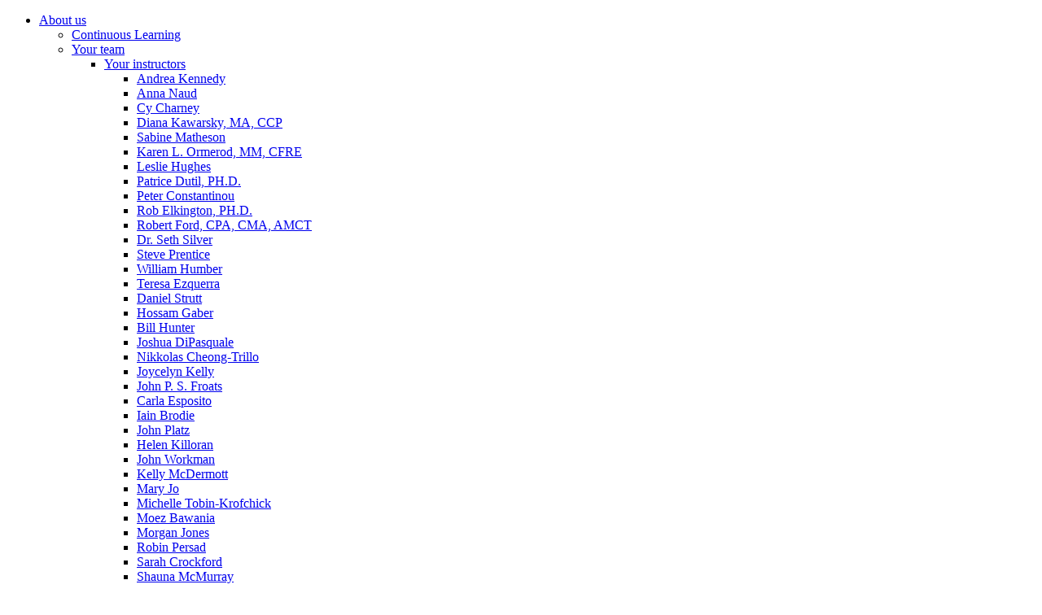

--- FILE ---
content_type: text/html; charset=UTF-8
request_url: https://ontariotechu.ca/continuouslearning/about-us/your-team/instructors/leslie-hughes.php
body_size: 24876
content:

<!DOCTYPE html>
<html xmlns="http://www.w3.org/1999/xhtml" lang="en">
	<head>
		
		
		
                
                                                                                                                                                                          



		
	    <!-- Google Tag Manager --><!-- End Google Tag Manager --><script>// <![CDATA[
(function(w,d,s,l,i){w[l]=w[l]||[];w[l].push({'gtm.start':
new Date().getTime(),event:'gtm.js'});var f=d.getElementsByTagName(s)[0],
j=d.createElement(s),dl=l!='dataLayer'?'&l='+l:'';j.async=true;j.src=
'https://www.googletagmanager.com/gtm.js?id='+i+dl;f.parentNode.insertBefore(j,f);
})(window,document,'script','dataLayer','GTM-P9D77ZW');
// ]]></script>
		  
		<meta charset="utf-8"/>
		<meta content="width=device-width, initial-scale=1.0" name="viewport"/>
		                          <title>Leslie Hughes | Continuous Learning</title>
    
		<meta content="Leslie Hughes's profile page" name="description"/>
		<meta content="Leslie Hughes, Continuous Learning instructor, Continuous Learning instructors" name="keywords"/>
		<meta content="efa16e64cdd3b4e41989733e0e1a4a83" name="PageID"/>
		
    




    <meta content="article" property="og:type"/>
    <meta content="Leslie Hughes" property="og:title"/>
    <meta content="Leslie Hughes's profile page" property="og:description"/>
    <meta content="https://shared.ontariotechu.ca/shared/ontario-tech/images/ontariotechu-og-image.jpg" property="og:image"/>
    
    <meta content="summary_large_image" name="twitter:card"/>
    <meta content="Leslie Hughes" name="twitter:title"/>
    <meta content="Leslie Hughes's profile page" name="twitter:description"/>
    <meta content="https://shared.ontariotechu.ca/shared/ontario-tech/images/ontariotechu-og-image.jpg" name="twitter:image"/>



<meta content="https://ontariotechu.ca/continuouslearning/about-us/your-team/instructors/leslie-hughes.php" property="og:url"/>

		
		<link href="https://ontariotechu.ca/favicon.ico" rel="icon" type="image/x-icon"/>
		

<link href="https://ontariotechu.ca/_files/css/rebrand.css?1746561423" rel="stylesheet"/>



		
		

<script src="https://ontariotechu.ca/_files/js/jquery.min.js" type="text/javascript"></script>



		
		
	</head>
	<body>
		<!--<system-xml><script async="" src="https://www.googletagmanager.com/gtag/js?id=UA-12659975-1"></script>-->
<!--	<script>-->
<!--		window.dataLayer = window.dataLayer || [];-->
<!--		function gtag(){dataLayer.push(arguments);}-->
<!--		gtag('js', new Date());-->
<!--		gtag('config', 'UA-12659975-1');-->
<!--	</script>-->


<!--</system-xml>-->
		                                                                                                              <!-- Off-canvas wrapper -->

<div class="off-canvas-wrapper">


		

                                                                                                             
 

         
 <div class="off-canvas position-left" data-auto-focus="false" data-content-scroll="true" data-force-top="false" data-off-canvas="" id="nav-mobile">
    <ul class="menu vertical is-mobile-menu hide-for-medium" data-animate-height="true" data-auto-height="true" data-drilldown="true" data-parent-link="true"> 
                                                                   <li role="menuitem">
                                                                                                                                                                               
                        
                                                                                                                                                         <a data-asset-id="2304e618cdd3b4e44584bfb2b8c693c9" data-context="mobile" data-reference="false" href="/continuouslearning/about-us/index.php" target="" title="About us">About us</a>
                                                                                                    
                                                                                                                                                        <ul class="menu vertical">
                                                                                              <li role="menuitem">                                                                            
                        
                                                                                                                                                     <a data-asset-id="b1499e72cdd3b4e435c463e4043a1473" data-context="mobile" data-reference="false" href="/continuouslearning/about-us/continuous-learning.php" target="" title="Continuous Learning | About us">Continuous Learning</a>
</li>
                                                                                                               <li role="menuitem">
                                                                                                                                                                               
                        
                                                                                                                                                                     <a data-asset-id="44e12bcdcdd3b4e468655179f18268d7" data-context="mobile" data-reference="false" href="/continuouslearning/about-us/your-team/index.php" target="" title="Your team | About us">Your team</a>
                                                                                                    
                                                                                                                                                        <ul class="menu vertical">
                                                                                               <li role="menuitem">
                                                                                                                                                                               
                        
                                                                                                                                                                             <a data-asset-id="2e3a28eccdd3b5350165ca949531ba3f" data-context="mobile" data-reference="false" href="/continuouslearning/about-us/your-team/instructors/index.php" target="" title="Your instructors | Your team | About us">Your instructors</a>
                                                                                                    
                                                                                                                                                        <ul class="menu vertical">
                                                                                              <li role="menuitem">                                                                            
                        
                                                                                                                                                             <a data-asset-id="f07e15c8cdd3b4e41989733e1d4101e7" data-context="mobile" data-reference="false" href="/continuouslearning/about-us/your-team/instructors/andrea-kennedy.php" target="" title="Andrea Kennedy | Your instructors | Your team">Andrea Kennedy</a>
</li>
                                                                                                              <li role="menuitem">                                                                            
                        
                                                                                                                                                             <a data-asset-id="ef72a7a0cdd3b4e41989733ed200f89b" data-context="mobile" data-reference="false" href="/continuouslearning/about-us/your-team/instructors/anna-naud.php" target="" title="Anna Naud | Your instructors | Your team">Anna Naud</a>
</li>
                                                                                                              <li role="menuitem">                                                                            
                        
                                                                                                                                                             <a data-asset-id="ef62020dcdd3b4e41989733e9dd6c514" data-context="mobile" data-reference="false" href="/continuouslearning/about-us/your-team/instructors/cy-charney.php" target="" title="Cy Charney | Your instructors | Your team">Cy Charney</a>
</li>
                                                                                                              <li role="menuitem">                                                                            
                        
                                                                                                                                                             <a data-asset-id="f44694a3cdd3b4e41989733ee8dbe25b" data-context="mobile" data-reference="false" href="/continuouslearning/about-us/your-team/instructors/diana-kawarsky.php" target="" title="Diana Kawarsky, MA, CCP | Your instructors | Your team">Diana Kawarsky, MA, CCP</a>
</li>
                                                                                                              <li role="menuitem">                                                                            
                        
                                                                                                                                                             <a data-asset-id="f429eed6cdd3b4e41989733efc103218" data-context="mobile" data-reference="false" href="/continuouslearning/about-us/your-team/instructors/sabine-matheson.php" target="" title="Sabine Matheson | Your instructors | Your team">Sabine Matheson</a>
</li>
                                                                                                              <li role="menuitem">                                                                            
                        
                                                                                                                                                             <a data-asset-id="f4349543cdd3b4e41989733e96fa0d70" data-context="mobile" data-reference="false" href="/continuouslearning/about-us/your-team/instructors/karen-ormerod.php" target="" title="Karen L. Ormerod, MM, CFRE | Your instructors | Your team">Karen L. Ormerod, MM, CFRE</a>
</li>
                                                                                                              <li role="menuitem">                                                                            
                        
                                                                                                                                                             <a data-asset-id="efa16e64cdd3b4e41989733e0e1a4a83" data-context="mobile" data-reference="false" href="/continuouslearning/about-us/your-team/instructors/leslie-hughes.php" target="" title="Leslie Hughes | Your instructors | Your team">Leslie Hughes</a>
</li>
                                                                                                              <li role="menuitem">                                                                            
                        
                                                                                                                                                             <a data-asset-id="efac7239cdd3b4e41989733efd42e0bf" data-context="mobile" data-reference="false" href="/continuouslearning/about-us/your-team/instructors/patrice-dutil.php" target="" title="Patrice Dutil, PH.D. | Your instructors | Your team">Patrice Dutil, PH.D.</a>
</li>
                                                                                                              <li role="menuitem">                                                                            
                        
                                                                                                                                                             <a data-asset-id="eff3d004cdd3b4e41989733eaa42d79e" data-context="mobile" data-reference="false" href="/continuouslearning/about-us/your-team/instructors/peter-constantinou.php" target="" title="Peter Constantinou | Your instructors | Your team">Peter Constantinou</a>
</li>
                                                                                                              <li role="menuitem">                                                                            
                        
                                                                                                                                                             <a data-asset-id="f0078a0ccdd3b4e41989733e9a067baf" data-context="mobile" data-reference="false" href="/continuouslearning/about-us/your-team/instructors/rob-elkington.php" target="" title="Rob Elkington, PH.D. | Your instructors | Your team">Rob Elkington, PH.D.</a>
</li>
                                                                                                              <li role="menuitem">                                                                            
                        
                                                                                                                                                             <a data-asset-id="f00cded4cdd3b4e41989733ea5fa4c9a" data-context="mobile" data-reference="false" href="/continuouslearning/about-us/your-team/instructors/robert-ford.php" target="" title="Robert Ford, CPA, CMA, AMCT | Your instructors | Your team">Robert Ford, CPA, CMA, AMCT</a>
</li>
                                                                                                              <li role="menuitem">                                                                            
                        
                                                                                                                                                             <a data-asset-id="f021d104cdd3b4e41989733e44c50f8d" data-context="mobile" data-reference="false" href="/continuouslearning/about-us/your-team/instructors/seth-silver.php" target="" title="Dr. Seth Silver | Your instructors | Your team">Dr. Seth Silver</a>
</li>
                                                                                                              <li role="menuitem">                                                                            
                        
                                                                                                                                                             <a data-asset-id="f42e34a2cdd3b4e41989733e43a7d718" data-context="mobile" data-reference="false" href="/continuouslearning/about-us/your-team/instructors/steve-prentice.php" target="" title="Steve Prentice | Your instructors | Your team">Steve Prentice</a>
</li>
                                                                                                              <li role="menuitem">                                                                            
                        
                                                                                                                                                             <a data-asset-id="f054672bcdd3b4e41989733e2c9c48a3" data-context="mobile" data-reference="false" href="/continuouslearning/about-us/your-team/instructors/william-humber.php" target="" title="William Humber | Your instructors | Your team">William Humber</a>
</li>
                                                                                                              <li role="menuitem">                                                                            
                        
                                                                                                                                                             <a data-asset-id="3af10a68cdd3b4e46a875bd96e9c6367" data-context="mobile" data-reference="false" href="/continuouslearning/about-us/your-team/instructors/teresa-ezquerra.php" target="" title="Teresa Ezquerra | Your instructors | Your team">Teresa Ezquerra</a>
</li>
                                                                                                              <li role="menuitem">                                                                            
                        
                                                                                                                                                             <a data-asset-id="3af4b230cdd3b4e46a875bd91a675850" data-context="mobile" data-reference="false" href="/continuouslearning/about-us/your-team/instructors/daniel-strutt.php" target="" title="Daniel Strutt | Your instructors | Your team">Daniel Strutt</a>
</li>
                                                                                                              <li role="menuitem">                                                                            
                        
                                                                                                                                                             <a data-asset-id="a04ab1b7cdd3b4e409b4331bf8f92c4f" data-context="mobile" data-reference="false" href="/continuouslearning/about-us/your-team/instructors/hossam-gaber.php" target="" title="Hossam Gaber | Your instructors | Your team">Hossam Gaber</a>
</li>
                                                                                                              <li role="menuitem">                                                                            
                        
                                                                                                                                                             <a data-asset-id="2524d1fb0a0000b37daf3948885b2fd2" data-context="mobile" data-reference="false" href="/continuouslearning/about-us/your-team/instructors/bill-hunter.php" target="" title="Bill Hunter | Your instructors | Your team">Bill Hunter</a>
</li>
                                                                                                              <li role="menuitem">                                                                            
                        
                                                                                                                                                             <a data-asset-id="2538c4da0a0000b37daf39486a6623e8" data-context="mobile" data-reference="false" href="/continuouslearning/about-us/your-team/instructors/joshua-dipasquale.php" target="" title="Joshua DiPasquale | Your instructors | Your team">Joshua DiPasquale</a>
</li>
                                                                                                              <li role="menuitem">                                                                            
                        
                                                                                                                                                             <a data-asset-id="253fc3ae0a0000b37daf3948b0191883" data-context="mobile" data-reference="false" href="/continuouslearning/about-us/your-team/instructors/nikkolas-cheong-trillo.php" target="" title="Nikkolas Cheong-Trillo | Your instructors | Your team">Nikkolas Cheong-Trillo</a>
</li>
                                                                                                              <li role="menuitem">                                                                            
                        
                                                                                                                                                             <a data-asset-id="42fac3380a0000b37daf3948b6dd11a9" data-context="mobile" data-reference="false" href="/continuouslearning/about-us/your-team/instructors/joycelyn-kelly.php" target="" title="Joycelyn Kelly | Your instructors | Your team">Joycelyn Kelly</a>
</li>
                                                                                                              <li role="menuitem">                                                                            
                        
                                                                                                                                                             <a data-asset-id="f7961c8c0a0000b367c36f6c2e784b6e" data-context="mobile" data-reference="false" href="/continuouslearning/about-us/your-team/instructors/john-froats.php" target="" title="John P. S. Froats | Your instructors | Your team">John P. S. Froats</a>
</li>
                                                                                                              <li role="menuitem">                                                                            
                        
                                                                                                                                                             <a data-asset-id="9ef8d98a0a0000b35c23500b4a864e58" data-context="mobile" data-reference="false" href="/continuouslearning/about-us/your-team/instructors/carla-esposito.php" target="" title="Carla Esposito | Your instructors | Your team">Carla Esposito</a>
</li>
                                                                                                              <li role="menuitem">                                                                            
                        
                                                                                                                                                             <a data-asset-id="9f446a9d0a0000b35c23500b4074f547" data-context="mobile" data-reference="false" href="/continuouslearning/about-us/your-team/instructors/iain-brodie.php" target="" title="Iain Brodie | Your instructors | Your team">Iain Brodie</a>
</li>
                                                                                                              <li role="menuitem">                                                                            
                        
                                                                                                                                                             <a data-asset-id="9f4a58350a0000b35c23500b2dbedf88" data-context="mobile" data-reference="false" href="/continuouslearning/about-us/your-team/instructors/john-platz.php" target="" title="John Platz | Your instructors | Your team">John Platz</a>
</li>
                                                                                                              <li role="menuitem">                                                                            
                        
                                                                                                                                                             <a data-asset-id="9f5502400a0000b35c23500b52c96738" data-context="mobile" data-reference="false" href="/continuouslearning/about-us/your-team/instructors/helen-killoran.php" target="" title="Helen Killoran | Your instructors | Your team">Helen Killoran</a>
</li>
                                                                                                              <li role="menuitem">                                                                            
                        
                                                                                                                                                             <a data-asset-id="9f59ce460a0000b35c23500b898b4d05" data-context="mobile" data-reference="false" href="/continuouslearning/about-us/your-team/instructors/john-workman.php" target="" title="John Workman | Your instructors | Your team">John Workman</a>
</li>
                                                                                                              <li role="menuitem">                                                                            
                        
                                                                                                                                                             <a data-asset-id="9f78e9df0a0000b35c23500bd0356494" data-context="mobile" data-reference="false" href="/continuouslearning/about-us/your-team/instructors/kelly-mcdermott.php" target="" title="Kelly McDermott  | Your instructors | Your team">Kelly McDermott </a>
</li>
                                                                                                              <li role="menuitem">                                                                            
                        
                                                                                                                                                             <a data-asset-id="9f7be7de0a0000b35c23500ba1751f07" data-context="mobile" data-reference="false" href="/continuouslearning/about-us/your-team/instructors/mary-jo.php" target="" title="Mary Jo | Your instructors | Your team">Mary Jo</a>
</li>
                                                                                                              <li role="menuitem">                                                                            
                        
                                                                                                                                                             <a data-asset-id="9f82e9360a0000b35c23500b42efef49" data-context="mobile" data-reference="false" href="/continuouslearning/about-us/your-team/instructors/michelle-tobin-krofchick.php" target="" title="Michelle Tobin-Krofchick | Your instructors | Your team">Michelle Tobin-Krofchick</a>
</li>
                                                                                                              <li role="menuitem">                                                                            
                        
                                                                                                                                                             <a data-asset-id="9f892be70a0000b35c23500bc25c0216" data-context="mobile" data-reference="false" href="/continuouslearning/about-us/your-team/instructors/moez-bawania.php" target="" title="Moez Bawania | Your instructors | Your team">Moez Bawania</a>
</li>
                                                                                                              <li role="menuitem">                                                                            
                        
                                                                                                                                                             <a data-asset-id="9f8c3e0e0a0000b35c23500b1e1af8da" data-context="mobile" data-reference="false" href="/continuouslearning/about-us/your-team/instructors/morgan-jones.php" target="" title="Morgan Jones | Your instructors | Your team">Morgan Jones</a>
</li>
                                                                                                              <li role="menuitem">                                                                            
                        
                                                                                                                                                             <a data-asset-id="9f9193790a0000b35c23500bb409e1e6" data-context="mobile" data-reference="false" href="/continuouslearning/about-us/your-team/instructors/robin-persad.php" target="" title="Robin Persad | Your instructors | Your team">Robin Persad</a>
</li>
                                                                                                              <li role="menuitem">                                                                            
                        
                                                                                                                                                             <a data-asset-id="9f988fab0a0000b35c23500bfc6c26c5" data-context="mobile" data-reference="false" href="/continuouslearning/about-us/your-team/instructors/sarah-crockford.php" target="" title="Sarah Crockford | Your instructors | Your team">Sarah Crockford</a>
</li>
                                                                                                              <li role="menuitem">                                                                            
                        
                                                                                                                                                             <a data-asset-id="9f9b868c0a0000b35c23500b9a25df79" data-context="mobile" data-reference="false" href="/continuouslearning/about-us/your-team/instructors/shauna-mcmurray.php" target="" title="Shauna McMurray | Your instructors | Your team">Shauna McMurray</a>
</li>
                                                                                                              <li role="menuitem">                                                                            
                        
                                                                                                                                                             <a data-asset-id="9f9e13400a0000b35c23500b8f9ed9af" data-context="mobile" data-reference="false" href="/continuouslearning/about-us/your-team/instructors/stephanie-price.php" target="" title="Stephanie Price | Your instructors | Your team">Stephanie Price</a>
</li>
                                                                                                              <li role="menuitem">                                                                            
                        
                                                                                                                                                             <a data-asset-id="9fa096f70a0000b35c23500b63f8d127" data-context="mobile" data-reference="false" href="/continuouslearning/about-us/your-team/instructors/sue-simeson.php" target="" title="Sue Simeson | Your instructors | Your team">Sue Simeson</a>
</li>
                                                                                                              <li role="menuitem">                                                                            
                        
                                                                                                                                                             <a data-asset-id="ee5e61b40a0000b37643db63541019fe" data-context="mobile" data-reference="false" href="/continuouslearning/about-us/your-team/instructors/carolyn-mcgregor.php" target="" title="carolyn-mcgregor | Your instructors | Your team">carolyn-mcgregor</a>
</li>
                                                                                                              <li role="menuitem">                                                                            
                        
                                                                                                                                                             <a data-asset-id="ee9854e60a0000b37643db637de32a3a" data-context="mobile" data-reference="false" href="/continuouslearning/about-us/your-team/instructors/enoh-akpan.php" target="" title="enoh-akpan | Your instructors | Your team">enoh-akpan</a>
</li>
                                                                                    </ul>     
                                                              </li>
                                                                                                  <li role="menuitem">                                                                            
                        
                                                                                                                                                             <a data-asset-id="a110a420cdd3b4e435c463e44942c1e2" data-context="mobile" data-reference="false" href="/continuouslearning/about-us/your-team/your-camps-staff.php" target="" title="Your camp staff | Your team | About us">Your camp staff</a>
</li>
                                                                                                              <li role="menuitem">                                                                            
                        
                                                                                                                                                             <a data-asset-id="3390032a0a0000b3203bffb1b5277b22" data-context="mobile" data-reference="false" href="/continuouslearning/about-us/your-team/continuous-learning-team.php" target="" title="Your office staff | Your team | About us">Your office staff</a>
</li>
                                                                                    </ul>     
                                                              </li>
                                                                                                  <li role="menuitem">                                                                            
                        
                                                                                                                                                     <a data-asset-id="ac66ed26cdd3b4e435c463e472ead2c7" data-context="mobile" data-reference="false" href="/continuouslearning/about-us/your-courses-and-programs.php" target="" title="Your courses and programs | About us">Your courses and programs</a>
</li>
                                                                                                              <li role="menuitem">                                                                            
                        
                                                                                                                                                     <a data-asset-id="bca3d9f9cdd3b4e43370f0388e4232c8" data-context="mobile" data-reference="false" href="/continuouslearning/about-us/ribo-accredited-courses.php" target="" title="RIBO Accredited Courses | About us">RIBO Accredited Courses</a>
</li>
                                                                                                               <li role="menuitem">
                                                                                                                                                                               
                        
                                                                                                                                                                     <a data-asset-id="46dd4e48cdd3b4e41989733e9815479b" data-context="mobile" data-reference="false" href="/continuouslearning/about-us/testimonials/index.php" target="" title="Testimonials | About us">Testimonials</a>
                                                                                                    
                                                                                                         </li>
                                                                        </ul>     
                                                              </li>
                                                                                                   <li role="menuitem">
                                                                                                                                                                               
                        
                                                                                                                                                         <a data-asset-id="109e34d30a0000b37e146dbcb9fc8ddc" data-context="mobile" data-reference="false" href="/continuouslearning/programs/index.php" target="" title="Programs">Programs</a>
                                                                                                    
                                                                                                                                                        <ul class="menu vertical">
                                                                                              <li role="menuitem">                                                                            
                        
                                                                                                                                                                     <a data-asset-id="109d99c50a0000b37e146dbcf393948e" data-context="mobile" data-reference="false" data-symlink="" href="https://ontariotechu.ca/programs/continuous-learning/business/index.php?cl=1" target="" title="Business and leadership | Programs">Business and leadership</a>
</li>
                                                                                                              <li role="menuitem">                                                                            
                        
                                                                                                                                                                     <a data-asset-id="109d99ea0a0000b37e146dbc7ac0ef7a" data-context="mobile" data-reference="false" data-symlink="" href="https://ontariotechu.ca/programs/continuous-learning/education/index.php?cl=1" target="" title="Education | Programs">Education</a>
</li>
                                                                                                              <li role="menuitem">                                                                            
                        
                                                                                                                                                                     <a data-asset-id="109d9a0c0a0000b37e146dbc3d2af350" data-context="mobile" data-reference="false" data-symlink="" href="https://ontariotechu.ca/programs/continuous-learning/engineering/index.php?cl=1" target="" title="Engineering | Programs">Engineering</a>
</li>
                                                                                                              <li role="menuitem">                                                                            
                        
                                                                                                                                                                     <a data-asset-id="109d9a2e0a0000b37e146dbc1c944297" data-context="mobile" data-reference="false" data-symlink="" href="https://ontariotechu.ca/programs/continuous-learning/environment-and-sustainability/index.php" target="" title="Environment and sustainability | Programs">Environment and sustainability</a>
</li>
                                                                                                              <li role="menuitem">                                                                            
                        
                                                                                                                                                                     <a data-asset-id="109d9a4f0a0000b37e146dbc10ae4744" data-context="mobile" data-reference="false" data-symlink="" href="https://ontariotechu.ca/programs/continuous-learning/health-sciences-and-medicine/index.php?cl=1" target="" title="Health sciences  | Programs">Health sciences </a>
</li>
                                                                                                              <li role="menuitem">                                                                            
                        
                                                                                                                                                                     <a data-asset-id="109d9a700a0000b37e146dbcc89a6bf3" data-context="mobile" data-reference="false" data-symlink="" href="https://ontariotechu.ca/programs/continuous-learning/information-technology/index.php" target="" title="Computers and technology | Programs">Computers and technology</a>
</li>
                                                                                                              <li role="menuitem">                                                                            
                        
                                                                                                                                                                     <a data-asset-id="109d9a970a0000b37e146dbc0d3a0a09" data-context="mobile" data-reference="false" data-symlink="" href="https://ontariotechu.ca/programs/continuous-learning/marketing-communications/index.php?cl=1" target="" title="Marketing and communications | Programs">Marketing and communications</a>
</li>
                                                                                                              <li role="menuitem">                                                                            
                        
                                                                                                                                                                     <a data-asset-id="109d9abe0a0000b37e146dbcb76f9588" data-context="mobile" data-reference="false" data-symlink="" href="https://ontariotechu.ca/programs/continuous-learning/science/index.php?cl=1" target="" title="Forensic science | Programs">Forensic science</a>
</li>
                                                                                                              <li role="menuitem">                                                                            
                        
                                                                                                                                                                     <a data-asset-id="109d9ae60a0000b37e146dbcff8fe61a" data-context="mobile" data-reference="false" data-symlink="" href="https://ontariotechu.ca/programs/continuous-learning/university-preparation/index.php?cl=1" target="" title="University preparation | Programs">University preparation</a>
</li>
                                                                                                               <li role="menuitem">
                                                                                                                                                                               
                        
                                                                                                                                                                     <a data-asset-id="109d9b640a0000b37e146dbc6b154c5b" data-context="mobile" data-reference="false" href="/continuouslearning/programs/camps-children-and-youth/index.php" target="" title="Camps (children and youth) | Programs">Camps (children and youth)</a>
                                                                                                    
                                                                                                                                                        <ul class="menu vertical">
                                                                                               <li role="menuitem">
                                                                                                                                                                               
                        
                                                                                                                                                                             <a data-asset-id="6e1c71b50a0000b300eb235c4e940c52" data-context="mobile" data-reference="false" href="/continuouslearning/programs/camps-children-and-youth/summer-camps/index.php" target="" title="Summer Camps | Camps (children and youth) | Programs">Summer Camps</a>
                                                                                                    
                                                                                                                                                        <ul class="menu vertical">
                                                                                               <li role="menuitem">
                                                                                                                                                                               
                        
                                                                                                                                                                             <a data-asset-id="109dd92d0a0000b37e146dbc5d8dca96" data-context="mobile" data-reference="false" href="/continuouslearning/programs/camps-children-and-youth/summer-camps/2026-explore-our-camps/index.php" target="" title="Explore our programs | Summer Camps | Camps (children and youth)">Explore our programs</a>
                                                                                                    
                                                                                                                                                        <ul class="menu vertical">
                                                                                              <li role="menuitem">                                                                            
                        
                                                                                                                                                             <a data-asset-id="109ddc150a0000b37e146dbcc820a82d" data-context="mobile" data-reference="false" href="/continuouslearning/programs/camps-children-and-youth/summer-camps/2026-explore-our-camps/explore-by-date.php" target="" title="Explore by date | Explore our programs | Summer Camps">Explore by date</a>
</li>
                                                                                                              <li role="menuitem">                                                                            
                        
                                                                                                                                                             <a data-asset-id="109de1b80a0000b37e146dbc9c41de71" data-context="mobile" data-reference="false" href="/continuouslearning/programs/camps-children-and-youth/summer-camps/2026-explore-our-camps/explore-by-age.php" target="" title="Explore by age | Explore our programs | Summer Camps">Explore by age</a>
</li>
                                                                                                              <li role="menuitem">                                                                            
                        
                                                                                                                                                             <a data-asset-id="109e17a80a0000b37e146dbc6ed643fa" data-context="mobile" data-reference="false" href="/continuouslearning/programs/camps-children-and-youth/summer-camps/2026-explore-our-camps/youth-programs.php" target="" title="Youth programs | Explore our programs | Summer Camps">Youth programs</a>
</li>
                                                                                    </ul>     
                                                              </li>
                                                                                                  <li role="menuitem">                                                                            
                        
                                                                                                                                                             <a data-asset-id="109e20af0a0000b37e146dbc9e2eee80" data-context="mobile" data-reference="false" href="/continuouslearning/programs/camps-children-and-youth/summer-camps/camps-staff.php" target="" title="Camps staff | Summer Camps | Camps (children and youth)">Camps staff</a>
</li>
                                                                                                              <li role="menuitem">                                                                            
                        
                                                                                                                                                             <a data-asset-id="109e22800a0000b37e146dbc50a88ab6" data-context="mobile" data-reference="false" href="/continuouslearning/programs/camps-children-and-youth/summer-camps/contact-us.php" target="" title="Contact us | Summer Camps | Camps (children and youth)">Contact us</a>
</li>
                                                                                                              <li role="menuitem">                                                                            
                        
                                                                                                                                                             <a data-asset-id="75b9f5ff0a0000b37101100b0b0a40da" data-context="mobile" data-reference="false" href="/continuouslearning/programs/camps-children-and-youth/summer-camps/policies.php" target="" title="Policies | Summer Camps | Camps (children and youth)">Policies</a>
</li>
                                                                                    </ul>     
                                                              </li>
                                                                        </ul>     
                                                              </li>
                                                                                                   <li role="menuitem">
                                                                                                                                                                               
                        
                                                                                                                                                                     <a data-asset-id="109e316e0a0000b37e146dbc80a9fc25" data-context="mobile" data-reference="false" href="/continuouslearning/programs/corporate-and-customized-programs/index.php" target="" title="Corporate and Customized Programs | Programs">Corporate and Customized Programs</a>
                                                                                                    
                                                                                                                                                        <ul class="menu vertical">
                                                                                              <li role="menuitem">                                                                            
                        
                                                                                                                                                             <a data-asset-id="85729a560a0000b3724c45cbb2b4eaa2" data-context="mobile" data-reference="false" href="/continuouslearning/programs/corporate-and-customized-programs/ace-team-building.php" target="" title="Ontario Tech Continuous Learning &amp; ACE Team: Transformative Team Building and Leadership Experiences | Corporate and Customized Programs | Programs">Ontario Tech Continuous Learning &amp; ACE Team: Transformative Team Building and Leadership Experiences</a>
</li>
                                                                                                              <li role="menuitem">                                                                            
                        
                                                                                                                                                             <a data-asset-id="b4be7daa0a0000b32e4c37bd80129ebe" data-context="mobile" data-reference="false" href="/continuouslearning/programs/corporate-and-customized-programs/customized-learning&#8232;development.php" target="" title="Customized Learning&#8232;Development | Corporate and Customized Programs | Programs">Customized Learning&#8232;Development</a>
</li>
                                                                                                              <li role="menuitem">                                                                            
                        
                                                                                                                                                             <a data-asset-id="1be81cfd0a0000b32e4c37bd064f5ccd" data-context="mobile" data-reference="false" href="/continuouslearning/programs/corporate-and-customized-programs/corporate-training-solution.php" target="" title="Support | Corporate and Customized Programs | Programs">Support</a>
</li>
                                                                                    </ul>     
                                                              </li>
                                                                                                   <li role="menuitem">
                                                                                                                                                                               
                        
                                                                                                                                                                     <a data-asset-id="10d39cbe0a0000b37e146dbcc686d3a5" data-context="mobile" data-reference="false" href="/continuouslearning/programs/partner-programs/index.php" target="" title="Partner Programs | Programs">Partner Programs</a>
                                                                                                    
                                                                                                                                                        <ul class="menu vertical">
                                                                                              <li role="menuitem">                                                                            
                        
                                                                                                                                                             <a data-asset-id="440e39d50a0000b335660bbc23515cfe" data-context="mobile" data-reference="false" href="/continuouslearning/programs/partner-programs/lean-certification-programs.php" target="" title="Lean Certification Programs | Partner Programs | Programs">Lean Certification Programs</a>
</li>
                                                                                    </ul>     
                                                              </li>
                                                                                                   <li role="menuitem">
                                                                                                                                                                               
                        
                                                                                                                                                                     <a data-asset-id="10d3f54f0a0000b37e146dbcd32a9cab" data-context="mobile" data-reference="false" href="/continuouslearning/programs/international-training-and-summer-opportunities/index.php" target="" title="International Training and Summer Opportunities | Programs">International Training and Summer Opportunities</a>
                                                                                                    
                                                                                                                                                        <ul class="menu vertical">
                                                                                              <li role="menuitem">                                                                            
                        
                                                                                                                                                             <a data-asset-id="10d3f7430a0000b37e146dbc4d87065b" data-context="mobile" data-reference="false" href="/continuouslearning/programs/international-training-and-summer-opportunities/summer-2025-study-groups.php" target="" title="Summer 2025 study groups | International Training and Summer Opportunities | Programs">Summer 2025 study groups</a>
</li>
                                                                                    </ul>     
                                                              </li>
                                                                                                   <li role="menuitem">
                                                                                                                                                                               
                        
                                                                                                                                                                     <a data-asset-id="0b1237960a0000b36cd800f990213828" data-context="mobile" data-reference="false" href="/continuouslearning/programs/mental-health/index.php" target="" title="Mental Health  | Programs">Mental Health </a>
                                                                                                    
                                                                                                                                                        <ul class="menu vertical">
                                                                                               <li role="menuitem">
                                                                                                                                               
                        
                                                                                                                                                                             <a data-asset-id="" data-context="mobile" data-reference="false" href="/continuouslearning/programs/mental-health/courses/index" target="" title="Courses | Mental Health  | Programs">Courses</a>
                                                                                                    
                                                                                                         </li>
                                                                                                   <li role="menuitem">
                                                                                                                                               
                        
                                                                                                                                                                             <a data-asset-id="" data-context="mobile" data-reference="false" href="/continuouslearning/programs/mental-health/microcredential-overview/index" target="" title="Microcredential Overview | Mental Health  | Programs">Microcredential Overview</a>
                                                                                                    
                                                                                                         </li>
                                                                        </ul>     
                                                              </li>
                                                                        </ul>     
                                                              </li>
                                                                                                   <li role="menuitem">
                                                                                                                                                                               
                        
                                                                                                                                                         <a data-asset-id="022b81010a0000b33aca9651ca7067ad" data-context="mobile" data-reference="false" href="/continuouslearning/courses/index.php" target="" title="Courses">Courses</a>
                                                                                                    
                                                                                                                                                        <ul class="menu vertical">
                                                                                              <li role="menuitem">                                                                            
                        
                                                                                                                                                                     <a data-asset-id="022b7f5a0a0000b33aca9651e4f7d030" data-context="mobile" data-reference="false" data-symlink="" href="https://ontariotechu.ca/programs/continuous-learning/business/index.php?cl=2" target="" title="Business and leadership | Courses">Business and leadership</a>
</li>
                                                                                                              <li role="menuitem">                                                                            
                        
                                                                                                                                                                     <a data-asset-id="022b7f870a0000b33aca9651ae6008bb" data-context="mobile" data-reference="false" data-symlink="" href="https://ontariotechu.ca/programs/continuous-learning/education/index.php?cl=2" target="" title="Education | Courses">Education</a>
</li>
                                                                                                              <li role="menuitem">                                                                            
                        
                                                                                                                                                                     <a data-asset-id="022b7fad0a0000b33aca9651d1b3fb52" data-context="mobile" data-reference="false" data-symlink="" href="https://ontariotechu.ca/programs/continuous-learning/engineering/index.php?cl=2" target="" title="Engineering | Courses">Engineering</a>
</li>
                                                                                                              <li role="menuitem">                                                                            
                        
                                                                                                                                                                     <a data-asset-id="022b7fd30a0000b33aca96519dcd5529" data-context="mobile" data-reference="false" data-symlink="" href="https://ontariotechu.ca/programs/continuous-learning/environment-and-sustainability/index.php?cl=2" target="" title="Environment and sustainability | Courses">Environment and sustainability</a>
</li>
                                                                                                              <li role="menuitem">                                                                            
                        
                                                                                                                                                                     <a data-asset-id="022b7ffa0a0000b33aca9651e3765adb" data-context="mobile" data-reference="false" data-symlink="" href="https://ontariotechu.ca/programs/continuous-learning/health-sciences-and-medicine/index.php?cl=2" target="" title="Health sciences  | Courses">Health sciences </a>
</li>
                                                                                                              <li role="menuitem">                                                                            
                        
                                                                                                                                                                     <a data-asset-id="022b80220a0000b33aca96516fc66e32" data-context="mobile" data-reference="false" data-symlink="" href="https://ontariotechu.ca/programs/continuous-learning/information-technology/index.php?cl=2" target="" title="Computers and technology | Courses">Computers and technology</a>
</li>
                                                                                                              <li role="menuitem">                                                                            
                        
                                                                                                                                                                     <a data-asset-id="022b80490a0000b33aca9651d4588848" data-context="mobile" data-reference="false" data-symlink="" href="https://ontariotechu.ca/programs/continuous-learning/marketing-communications/index.php?cl=2" target="" title="Marketing and communications | Courses">Marketing and communications</a>
</li>
                                                                                                              <li role="menuitem">                                                                            
                        
                                                                                                                                                                     <a data-asset-id="022b806f0a0000b33aca9651e71e4095" data-context="mobile" data-reference="false" data-symlink="" href="https://ontariotechu.ca/programs/continuous-learning/science/index.php?cl=2" target="" title="Forensic science | Courses">Forensic science</a>
</li>
                                                                                                              <li role="menuitem">                                                                            
                        
                                                                                                                                                                     <a data-asset-id="022b80960a0000b33aca9651c07d5415" data-context="mobile" data-reference="false" data-symlink="" href="https://ontariotechu.ca/programs/continuous-learning/university-preparation/index.php?cl=2" target="" title="University preparation | Courses">University preparation</a>
</li>
                                                                                    </ul>     
                                                              </li>
                                                                                                   <li role="menuitem">
                                                                                                                                                                               
                        
                                                                                                                                                         <a data-asset-id="dea3d7730a0000b3733513222e4830fa" data-context="mobile" data-reference="false" href="/continuouslearning/micro-credentials/index.php" target="" title="Micro-credentials">Micro-credentials</a>
                                                                                                    
                                                                                                                                                        <ul class="menu vertical">
                                                                                              <li role="menuitem">                                                                            
                        
                                                                                                                                                                     <a data-asset-id="8d5964d70a0000b33c902e4e1f9e3530" data-context="mobile" data-reference="false" data-symlink="" href="https://ontariotechu.ca/programs/continuous-learning/business/index.php?cl=5" target="" title="Business and leadership | Micro-credentials">Business and leadership</a>
</li>
                                                                                                              <li role="menuitem">                                                                            
                        
                                                                                                                                                                     <a data-asset-id="badf68220a0000b3782077ee2ce471c6" data-context="mobile" data-reference="false" data-symlink="" href="https://ontariotechu.ca/programs/continuous-learning/education/index.php?cl=5" target="" title="Education | Micro-credentials">Education</a>
</li>
                                                                                                              <li role="menuitem">                                                                            
                        
                                                                                                                                                                     <a data-asset-id="badf68940a0000b3782077ee74fc486d" data-context="mobile" data-reference="false" data-symlink="" href="https://ontariotechu.ca/programs/index.php?program_type=5&amp;category=8" target="" title="Health sciences  | Micro-credentials">Health sciences </a>
</li>
                                                                                                              <li role="menuitem">                                                                            
                        
                                                                                                                                                                     <a data-asset-id="badf69010a0000b3782077eef546f7f4" data-context="mobile" data-reference="false" data-symlink="" href="https://ontariotechu.ca/programs/index.php?program_type=5&amp;category=7" target="" title="Forensic science | Micro-credentials">Forensic science</a>
</li>
                                                                                    </ul>     
                                                              </li>
                                                                                                   <li role="menuitem">
                                                                                                                                                                               
                        
                                                                                                                                                         <a data-asset-id="d87688970a0000b32e4c37bd0664f3ff" data-context="mobile" data-reference="false" href="/continuouslearning/talent/index.php" target="" title="Talent">Talent</a>
                                                                                                    
                                                                                                         </li>
                                                                                                   <li role="menuitem">
                                                                                                                                                                               
                        
                                                                                                                                                         <a data-asset-id="23033ff2cdd3b4e44584bfb2f07f8839" data-context="mobile" data-reference="false" href="/continuouslearning/support/index.php" target="" title="Support">Support</a>
                                                                                                    
                                                                                                                                                        <ul class="menu vertical">
                                                                                               <li role="menuitem">
                                                                                                                                                                               
                        
                                                                                                                                                                     <a data-asset-id="2302f4a7cdd3b4e44584bfb26de15a65" data-context="mobile" data-reference="false" href="/continuouslearning/support/regulations/index.php" target="" title="Regulations | Support">Regulations</a>
                                                                                                    
                                                                                                                                                        <ul class="menu vertical">
                                                                                              <li role="menuitem">                                                                            
                        
                                                                                                                                                             <a data-asset-id="ac1db25ecdd3b4e435c463e40823e227" data-context="mobile" data-reference="false" href="/continuouslearning/support/regulations/general.php" target="" title="General | Regulations | Support">General</a>
</li>
                                                                                                              <li role="menuitem">                                                                            
                        
                                                                                                                                                             <a data-asset-id="ac2c7430cdd3b4e435c463e42436a42e" data-context="mobile" data-reference="false" href="/continuouslearning/support/regulations/open-enrolment.php" target="" title="Open enrolment | Regulations | Support">Open enrolment</a>
</li>
                                                                                                              <li role="menuitem">                                                                            
                        
                                                                                                                                                             <a data-asset-id="ac33226bcdd3b4e435c463e4a73f203d" data-context="mobile" data-reference="false" href="/continuouslearning/support/regulations/additional-qualification-additional-basic-qualification-aqabq.php" target="" title="Additional Qualification/ Additional Basic Qualification (AQ/ABQ) | Regulations | Support">Additional Qualification/ Additional Basic Qualification (AQ/ABQ)</a>
</li>
                                                                                    </ul>     
                                                              </li>
                                                                                                  <li role="menuitem">                                                                            
                        
                                                                                                                                                     <a data-asset-id="b073d299cdd3b4e435c463e4f947370a" data-context="mobile" data-reference="false" href="/continuouslearning/support/how-to.php" target="" title="How to | Support">How to</a>
</li>
                                                                                                              <li role="menuitem">                                                                            
                        
                                                                                                                                                     <a data-asset-id="b01150bdcdd3b4e435c463e497662342" data-context="mobile" data-reference="false" href="/continuouslearning/support/glossary.php" target="" title="Glossary | Support">Glossary</a>
</li>
                                                                                                              <li role="menuitem">                                                                            
                        
                                                                                                                                                     <a data-asset-id="27f9937f0a0000b307f95450c5549e97" data-context="mobile" data-reference="false" href="/continuouslearning/support/get-the-latest-news.php" target="" title="Get the latest news | Support">Get the latest news</a>
</li>
                                                                                                              <li role="menuitem">                                                                            
                        
                                                                                                                                                     <a data-asset-id="d9cd33b60a0000b341f44fab220f51ed" data-context="mobile" data-reference="false" href="/continuouslearning/support/continuous-learning-scholarship.php" target="" title="Continuous Learning Scholarship | Support">Continuous Learning Scholarship</a>
</li>
                                                                                                               <li role="menuitem">
                                                                                                                                                               
                        
                                                                                                                                                                     <a data-asset-id="81dcee9a0a0000b30eb6bb840710bbe2" data-context="mobile" data-reference="false" href="/continuouslearning/support/leadership-articles/index.php" target="" title="Leadership Articles | Support">Leadership Articles</a>
                                                                                                    
                                                          </li>
                                                                                                   <li role="menuitem">
                                                                                                                                                                               
                        
                                                                                                                                                                     <a data-asset-id="0bd46a020a0000b37e146dbcf2e99c8a" data-context="mobile" data-reference="false" href="/continuouslearning/support/funding-options/index.php" target="" title="Funding options | Support">Funding options</a>
                                                                                                    
                                                                                                                                                        <ul class="menu vertical">
                                                                                              <li role="menuitem">                                                                            
                        
                                                                                                                                                             <a data-asset-id="c01f0f54cdd3b5373aeacb9cd1775c25" data-context="mobile" data-reference="false" href="/continuouslearning/support/funding-options/canada-ontario-job-grant.php" target="" title="Canada Ontario Job Grant | Funding options | Support">Canada Ontario Job Grant</a>
</li>
                                                                                                              <li role="menuitem">                                                                            
                        
                                                                                                                                                             <a data-asset-id="0bdf388c0a0000b37e146dbcaa2f65c6" data-context="mobile" data-reference="false" href="/continuouslearning/support/funding-options/canada-training-credit.php" target="" title="Canada Training Credit | Funding options | Support">Canada Training Credit</a>
</li>
                                                                                    </ul>     
                                                              </li>
                                                                                                   <li role="menuitem">
                                                                                                                                                                               
                        
                                                                                                                                                                     <a data-asset-id="0f4921100a0000b34d433600ccd5c955" data-context="mobile" data-reference="false" href="/continuouslearning/support/osap-for-micro-credentials/index.php" target="" title="OSAP for Micro-credentials | Support">OSAP for Micro-credentials</a>
                                                                                                    
                                                                                                         </li>
                                                                        </ul>     
                                                              </li>
                                                                                                  <li role="menuitem">                                                                            
                        
                                                                                                                                         <a data-asset-id="b0120e57cdd3b4e435c463e4ee96d99b" data-context="mobile" data-reference="false" href="/continuouslearning/contact-us.php" target="" title="Contact us">Contact us</a>
</li>
                                                            </ul>
            </div>  
		                                                                                                              <!-- Off-canvas page content -->

    <div class="off-canvas-content" data-off-canvas-content="" role="main">


		<a class="show-for-sr" href="#main-content" id="btn_skip_to_content" tabindex="0">Skip to main content</a>
		<header>
			
			
  
            
                
    <div class="top-nav">
    <section aria-expanded="false" aria-label="Quick links" class="top-nav-links" data-toggler=".open" id="top-nav-links">
        <div class="quick-links-fixed-bar" id="quick-links-fixed-bar">
            <div class="row">
                    			<div class="column search-fields-container">
    				<div class="row collapse">
    					<div class="column shrink search-type">
    						<div class="input-group">
    							<span class="input-group-label">Search the:</span>
    							<input class="switch-input" data-toggle="search-type-directory search-type-google st-page st-google" id="searchType" type="checkbox"/>
    							<label class="switch-paddle" for="searchType">
    								<span class="show-for-sr">Search the directory</span>
    								<span aria-hidden="true" class="switch-inactive">Website</span>
    								<span aria-hidden="true" class="switch-active">Directory</span>
    							</label>
    						</div>
    					</div>
    					<!-- Google -->
    					<div class="column" data-toggler=".hide" id="search-type-google">
    						<script>
    							(function() {
    								var cx = '000418773383549209527:e7fgbeqaz14'; // webteam@uoit.net
    								// var cx = '014606610870375204038:yi3t0njf5c8'; // uoitweb@gmail.com
    								var gcse = document.createElement('script');
    								gcse.type = 'text/javascript';
    								gcse.async = true;
    								gcse.src = 'https://cse.google.com/cse.js?cx=' + cx;
    								var s = document.getElementsByTagName('script')[0];
    								s.parentNode.insertBefore(gcse, s);
    							})();
    						</script>
    						<div class="google-search">
    							<gcse:searchbox-only resultsUrl="https://ontariotechu.ca/search-results.php"></gcse:searchbox-only>
    						</div>
    					</div>
    					<!-- Directory -->
    					<div class="column hide" data-toggler=".hide" id="search-type-directory">
    						<form action="https://ontariotechu.ca/directory" method="get">
    							<input aria-label="First name" id="ds-firstname" name="firstname" placeholder="First name" type="text"/>
    							<input aria-label="Last name" id="ds-lastname" name="lastname" placeholder="Last name" type="text"/>
    							<button class="button icon_search small icon-center" type="submit"><span class="show-for-sr">Search directory</span></button>
    						</form>
    					</div>
    				</div>
    			</div>
			                    <div class="column shrink">
                                			<a class="button orange white" data-label="MyOntarioTech" href="https://my.ontariotechu.ca"><span class="lowercase">MyOntarioTech</span></a>
                </div>
    		</div>
    	</div>
    	
    	<nav aria-label="Quick links" class="top_nav">
            <div class="top_links row">
                                <div class="column">
                    <p class="header">Explore</p>
                    <ul>
                                            <li>                <a href="https://ontariotechu.ca/apply">Apply</a>
    
        </li>
                                            <li>                <a href="https://hr.ontariotechu.ca/working-at-ontario-tech/careers/index.php">Career opportunities</a>
    
        </li>
                                            <li>                <a href="https://giving.ontariotechu.ca/give/index.php">Donate</a>
    
        </li>
                                            <li>                <a href="https://ontariotechu.ca/visit">Visit</a>
    
        </li>
                                        </ul> 
                </div>
                                <div class="column">
                    <p class="header">Current students</p>
                    <ul>
                                            <li>                <a href="https://ontariotechu.ca/current-students/academic-calendars/index.php">Academic Calendar</a>
    
        </li>
                                            <li>                <a href="https://ontariotechu.ca/canvas/catalog-login/">Canvas</a>
    
        </li>
                                            <li>                <a href="http://mail.ontariotechu.net/">Email</a>
    
        </li>
                                            <li>                <a href="https://my.ontariotechu.ca/current-students/index.php">MyOntarioTech</a>
    
        </li>
                                            <li>                <a href="https://ontariotechu.ca/current-students/index.php">Resources and information</a>
    
        </li>
                                        </ul> 
                </div>
                                <div class="column">
                    <p class="header">Services and information</p>
                    <ul>
                                            <li>                <a href="https://accessibility.ontariotechu.ca">Accessibility</a>
    
                <a class="essential-accessibility" data-label="Essential Accessibility" href="https://accessibility.ontariotechu.ca/essential-accessibility/index.php" id="essential-accessibility"><img alt="eSSENTIAL ACCESSIBILITY" height="20px" src="https://shared.ontariotechu.ca/shared/ontario-tech/images/ea_app_icon.png" width="53px"/></a>
    </li>
                                            <li>                <a href="https://ontariotechu.ca/bookstore">Bookstore</a>
    
        </li>
                                            <li>                <a href="https://ontariotechu.ca/campus-services/service-disruptions/emergency-information.php">Campus alerts</a>
    
        </li>
                                            <li>                <a href="https://ontariotechu.ca/crisis-centre/">Crisis Centre</a>
    
        </li>
                                            <li>                <a href="https://ontariotechu.ca/directory">Directory and departments</a>
    
        </li>
                                            <li>                <a href="https://itsc.ontariotechu.ca">IT services</a>
    
        </li>
                                            <li>                <a href="https://ontariotechu.ca/sites/library/">Library</a>
    
        </li>
                                            <li>                <a href="https://ontariotechu.ca/campus-services">View all campus services</a>
    
        </li>
                                        </ul> 
                </div>
                            </div>
        </nav>
    </section>
</div>    

			<div class="logo-bar">
				
                
                
    <system-region name="DEFAULT">
    <div class="toggle_top_nav top-nav-button-arrow">
	<button aria-controls="top-nav-links" class="top-nav-button" data-toggle="top-nav-links" onclick="ga('send','event','button','click','topNav_quickLinks')"><span class="desc"><span class="icon_search"></span> Quick links</span></button>
</div>


<span>
</span>
</system-region>    

				
                                                                                                                                 
                
    <div class="row">
                                                                                                                                                                                                   <div class="column shrink logo-container signature-logo">
            <div class="logo  no-sticky-logo "> 
                <a href="/continuouslearning/index.php" title="${title} home page">
                                                                    <svg xmlns="http://www.w3.org/2000/svg" class="logo-main" id="logo-cl" viewbox="0 0 197.7794 86.1196"> <g id="continuouslearning"> <g class="logo-shield"> <path d="M31.0612,15.8883V28.5659a13.1122,13.1122,0,0,1-26.2245,0V6.213H21.39V1.3754H0v27.19a17.9494,17.9494,0,0,0,35.8988,0V15.8883H31.0612Z" fill="#003c71"/> <path d="M23.2131,37.9263a19.5234,19.5234,0,0,1-.1952,2.73A13.1958,13.1958,0,0,0,28.42,36.4472,24.74,24.74,0,0,0,4.8386,13.2427v5.26A19.4789,19.4789,0,0,1,23.2131,37.9263" fill="#0077ca"/> <polygon fill="#ff6a39" points="31.06 1.375 26.221 1.375 26.221 6.213 31.06 6.213 31.06 11.051 35.899 11.051 35.899 6.213 35.899 1.375 31.06 1.375"/> </g> <polygon fill="#ff6a39" points="156.279 2.044 140.205 2.044 140.205 5.768 146.058 5.768 146.058 21.45 150.426 21.45 150.426 5.768 156.279 5.768 156.279 2.044"/> <path d="M161.9082,6.3285a7.0565,7.0565,0,0,0-2.6181.5041,6.5824,6.5824,0,0,0-2.2546,1.484,7.3517,7.3517,0,0,0-1.5817,2.4509,8.9974,8.9974,0,0,0-.6026,3.4292,9.6225,9.6225,0,0,0,.462,3.0245,6.3878,6.3878,0,0,0,1.4291,2.4226,6.7176,6.7176,0,0,0,2.4355,1.61,9.2867,9.2867,0,0,0,3.4583.5873,14.7757,14.7757,0,0,0,1.568-.0832q0.784-.0836,1.47-0.21a11.6707,11.6707,0,0,0,1.2464-.294,5.7524,5.7524,0,0,0,.8959-0.3361l-0.56-3.388a8.5223,8.5223,0,0,1-1.8063.5178,12.0787,12.0787,0,0,1-2.2538.21,4.8357,4.8357,0,0,1-2.8557-.7561,2.7723,2.7723,0,0,1-1.2052-2.0438h9.4652c0.0186-.2246.0371-0.4807,0.0557-0.7707s0.0283-.555.0283-0.7981a7.9063,7.9063,0,0,0-1.8208-5.6426,6.5044,6.5044,0,0,0-4.956-1.9177m-2.7724,6.2727a5.97,5.97,0,0,1,.2658-1.05,2.8466,2.8466,0,0,1,.5186-0.91,2.49,2.49,0,0,1,.84-0.63,2.8009,2.8009,0,0,1,1.2036-.2375,2.655,2.655,0,0,1,1.2182.2512,2.5391,2.5391,0,0,1,.8126.6446,2.5969,2.5969,0,0,1,.4758.8959,4.31,4.31,0,0,1,.1818,1.0364h-5.5166Z" fill="#ff6a39"/> <path d="M180.5019,18.1176a10.169,10.169,0,0,1-1.6237.14,3.5762,3.5762,0,0,1-2.9825-1.0922,4.8929,4.8929,0,0,1-.8539-3.08,4.7251,4.7251,0,0,1,.91-3.0237A3.3034,3.3034,0,0,1,178.71,9.9127a6.7134,6.7134,0,0,1,1.568.168,10.4271,10.4271,0,0,1,1.2885.3926L182.4342,7.14a10.5558,10.5558,0,0,0-1.904-.6018,10.3174,10.3174,0,0,0-2.1561-.21,7.8429,7.8429,0,0,0-3.1925.6164,7.0342,7.0342,0,0,0-3.8775,4.13,8.6544,8.6544,0,0,0-.5186,3.01,10.4076,10.4076,0,0,0,.4338,3.0665,6.3743,6.3743,0,0,0,1.3725,2.45,6.5281,6.5281,0,0,0,2.3936,1.6383,9.0626,9.0626,0,0,0,3.4728.6018,11.9981,11.9981,0,0,0,2.4081-.2238,9.7329,9.7329,0,0,0,1.82-.5323l-0.5881-3.4163a6.8977,6.8977,0,0,1-1.5962.4483" fill="#ff6a39"/> <path d="M197.4854,10.3888a5.3538,5.3538,0,0,0-1.0074-2.1278,4.64,4.64,0,0,0-1.9049-1.387,7.8859,7.8859,0,0,0-2.9825-.49,6.77,6.77,0,0,0-1.2739.126,8.74,8.74,0,0,0-1.0776.2658V0.271h-4.1732V21.45h4.1732V10.2491c0.2617-.0751.5549-0.1446,0.8821-0.21a5.3311,5.3311,0,0,1,1.05-.0986,2.0691,2.0691,0,0,1,1.9169.84,5.7482,5.7482,0,0,1,.5186,2.8564V21.45h4.1724V13.133a11.8235,11.8235,0,0,0-.294-2.7442" fill="#ff6a39"/> <path d="M77.451,8.2608a4.7006,4.7006,0,0,0-1.9743-1.387,8.62,8.62,0,0,0-3.1222-.4887,22.506,22.506,0,0,0-3.5285.2658,23.2243,23.2243,0,0,0-2.7442.5735V21.45h4.1724V10.0808c0.2618-.0372.56-0.07,0.8967-0.0977q0.5028-.0424.9508-0.0428a2.175,2.175,0,0,1,1.99.84,5.6344,5.6344,0,0,1,.5316,2.8564V21.45h4.1724V13.1327a11.3361,11.3361,0,0,0-.3086-2.7442A5.4185,5.4185,0,0,0,77.451,8.2608" fill="#003c71"/> <path d="M89.4936,18.1314a7.9679,7.9679,0,0,1-1.3862.126,1.9839,1.9839,0,0,1-1.8621-.7836,4.1229,4.1229,0,0,1-.4612-2.1V10.193h5.0117V6.72H85.7841V2.4642H81.6109v12.965a11.7538,11.7538,0,0,0,.2666,2.6044,4.7867,4.7867,0,0,0,.9379,2.0026,4.4362,4.4362,0,0,0,1.7917,1.2877,7.47,7.47,0,0,0,2.8281.4621,9.824,9.824,0,0,0,2.2683-.2238,11.9617,11.9617,0,0,0,1.68-.5323l-0.5881-3.2482a7.1371,7.1371,0,0,1-1.3022.35" fill="#003c71"/> <path d="M104.2044,7.9528A4.7956,4.7956,0,0,0,102.23,6.7483a9.6576,9.6576,0,0,0-3.081-.42q-0.7282,0-1.4419.07t-1.358.168q-0.6446.0981-1.19,0.2238t-0.91.2383l0.5323,3.36a9.02,9.02,0,0,1,1.7917-.4346,14.3887,14.3887,0,0,1,2.1-.1535,3.12,3.12,0,0,1,2.24.6438,2.3064,2.3064,0,0,1,.6447,1.7077v0.3926a6.4965,6.4965,0,0,0-1.0219-.1826,13.3785,13.3785,0,0,0-1.4428-.0695,11.22,11.22,0,0,0-2.3233.2375,6.2662,6.2662,0,0,0-1.9889.7707A3.9764,3.9764,0,0,0,93.395,14.73a4.3011,4.3011,0,0,0-.5186,2.1835,5.1814,5.1814,0,0,0,.4483,2.2683A3.7781,3.7781,0,0,0,94.6132,20.68a5.6123,5.6123,0,0,0,2.0026.8256,12.1851,12.1851,0,0,0,2.59.2528,24,24,0,0,0,3.8646-.2666q1.5947-.2654,2.4921-0.4621V12.3489a9.4325,9.4325,0,0,0-.3078-2.4921,4.4451,4.4451,0,0,0-1.05-1.904M101.558,18.4253a8.0277,8.0277,0,0,1-.8967.084q-0.56.0291-1.1762,0.0283A3.63,3.63,0,0,1,97.68,18.16a1.43,1.43,0,0,1-.6592-1.3579,1.4833,1.4833,0,0,1,.2245-0.84,1.5558,1.5558,0,0,1,.6164-0.5315,2.9061,2.9061,0,0,1,.91-0.2674,8.4946,8.4946,0,0,1,1.1059-.0695,8.6414,8.6414,0,0,1,.9233.0557q0.5053,0.057.7569,0.1123v3.1642Z" fill="#003c71"/> <path d="M116.0817,6.5665q-0.475-.069-0.9516-0.1123c-0.3175-.0275-0.5881-0.042-0.8119-0.042a15.2861,15.2861,0,0,0-3.4025.35,25.3955,25.3955,0,0,0-2.6464.7424V21.45h4.1724V10.1928a5.4461,5.4461,0,0,1,.8264-0.1543,7.6419,7.6419,0,0,1,.9379-0.07,8.21,8.21,0,0,1,1.6245.1543c0.286,0.059.5453,0.1147,0.79,0.17V6.6618c-0.1794-.0323-0.3587-0.0687-0.5388-0.0953" fill="#003c71"/> <rect fill="#003c71" height="14.7297" width="4.1724" x="119.4328" y="6.7201"/> <path d="M121.5049,0a2.5525,2.5525,0,0,0-1.75.6576,2.29,2.29,0,0,0-.7424,1.8063,2.287,2.287,0,0,0,.7424,1.8063,2.6554,2.6554,0,0,0,3.5,0,2.2891,2.2891,0,0,0,.7415-1.8063,2.2926,2.2926,0,0,0-.7415-1.8063A2.5575,2.5575,0,0,0,121.5049,0" fill="#003c71"/> <path d="M53.5476,21.8414A10.1377,10.1377,0,1,1,63.6857,11.7041,10.149,10.149,0,0,1,53.5476,21.8414m0-16.2767a6.139,6.139,0,1,0,6.1394,6.1394,6.1466,6.1466,0,0,0-6.1394-6.1394" fill="#003c71"/> <path d="M133.8771,21.841a7.7558,7.7558,0,1,1,7.7558-7.755,7.7639,7.7639,0,0,1-7.7558,7.755m0-11.8a4.0443,4.0443,0,1,0,4.0439,4.0447,4.049,4.049,0,0,0-4.0439-4.0447" fill="#003c71"/> <path d="M54.2306,51.9575a8.6345,8.6345,0,0,1-3.3613-.6479,7.63,7.63,0,0,1-2.7-1.89A8.95,8.95,0,0,1,46.36,46.3555a12.1792,12.1792,0,0,1-.6616-4.1719,11.35,11.35,0,0,1,.7158-4.1714,9.2608,9.2608,0,0,1,1.9033-3.0645,7.86,7.86,0,0,1,2.7539-1.8765,8.6235,8.6235,0,0,1,3.2671-.6348,12.491,12.491,0,0,1,1.917.1353,10.3858,10.3858,0,0,1,2.6191.7427,4.82,4.82,0,0,1,.7017.3643L58.9826,35.272a10.7664,10.7664,0,0,0-1.7144-.7969,8.4127,8.4127,0,0,0-5.6431.2026,6.051,6.051,0,0,0-2.2007,1.6738,7.2616,7.2616,0,0,0-1.3364,2.5649,11.4445,11.4445,0,0,0-.4453,3.2944,11.7872,11.7872,0,0,0,.4453,3.3613,7.197,7.197,0,0,0,1.31,2.5513,5.7741,5.7741,0,0,0,2.12,1.62,6.9191,6.9191,0,0,0,2.8755.5669,11.1889,11.1889,0,0,0,2.9834-.3374,8.538,8.538,0,0,0,1.8223-.6885l0.5132,1.5659a3.1,3.1,0,0,1-.6479.3105q-0.4592.1758-1.1611,0.3647a12.8031,12.8031,0,0,1-1.62.3105A15.8131,15.8131,0,0,1,54.2306,51.9575Z" fill="#003c71"/> <path d="M77.6925,38.08q0.783-.2153,2.1064-0.4858a16.5269,16.5269,0,0,1,3.24-.27,6.7531,6.7531,0,0,1,2.66.459,4.086,4.086,0,0,1,1.7007,1.31,5.3474,5.3474,0,0,1,.9048,2.0386,11.8446,11.8446,0,0,1,.27,2.6187v7.8032H86.819V44.3169a13.246,13.246,0,0,0-.2026-2.5112,4.1946,4.1946,0,0,0-.6753-1.6738A2.6234,2.6234,0,0,0,84.6994,39.2a5.6433,5.6433,0,0,0-1.9307-.2837,14.7845,14.7845,0,0,0-2.1465.1353,6.6138,6.6138,0,0,0-1.1743.2432V51.5527H77.6925V38.08Z" fill="#003c71"/> <path d="M104.8542,33.3818a1.3051,1.3051,0,0,1-.3779.9854,1.3375,1.3375,0,0,1-1.8359,0,1.4741,1.4741,0,0,1,0-1.9712,1.3388,1.3388,0,0,1,1.8359,0A1.3063,1.3063,0,0,1,104.8542,33.3818Zm-0.4048,18.1709H102.694V37.5937h1.7554v13.959Z" fill="#003c71"/> <path d="M108.6881,38.08q0.783-.2153,2.1064-0.4858a16.5269,16.5269,0,0,1,3.24-.27,6.7506,6.7506,0,0,1,2.6592.459,4.0876,4.0876,0,0,1,1.7012,1.31,5.3394,5.3394,0,0,1,.9043,2.0386,11.8435,11.8435,0,0,1,.2705,2.6187v7.8032h-1.7549V44.3169a13.1615,13.1615,0,0,0-.2031-2.5112,4.1944,4.1944,0,0,0-.6748-1.6738,2.6224,2.6224,0,0,0-1.2422-.9316,5.6373,5.6373,0,0,0-1.93-.2837,14.78,14.78,0,0,0-2.1465.1353,6.6121,6.6121,0,0,0-1.1748.2432V51.5527h-1.7554V38.08Z" fill="#003c71"/> <path d="M134.3654,51.0669q-0.7837.2161-2.1064,0.4858a16.532,16.532,0,0,1-3.2393.27,6.5686,6.5686,0,0,1-2.6191-.459,4.2461,4.2461,0,0,1-1.7012-1.2959,5.26,5.26,0,0,1-.9316-2.0249,11.3155,11.3155,0,0,1-.2832-2.6191v-7.83h1.7549v7.2632a12.3737,12.3737,0,0,0,.2158,2.5107,4.0688,4.0688,0,0,0,.7021,1.6606,2.7394,2.7394,0,0,0,1.2559.918,5.45,5.45,0,0,0,1.876.2832,15.0129,15.0129,0,0,0,2.16-.1348,5.79,5.79,0,0,0,1.1611-.2432V37.5937h1.7549V51.0669Z" fill="#003c71"/> <path d="M164.631,51.0669q-0.7837.2161-2.1064,0.4858a16.532,16.532,0,0,1-3.2393.27,6.5686,6.5686,0,0,1-2.6191-.459,4.2461,4.2461,0,0,1-1.7012-1.2959,5.26,5.26,0,0,1-.9316-2.0249,11.3155,11.3155,0,0,1-.2832-2.6191v-7.83h1.7549v7.2632a12.3737,12.3737,0,0,0,.2158,2.5107,4.0688,4.0688,0,0,0,.7021,1.6606,2.7394,2.7394,0,0,0,1.2559.918,5.45,5.45,0,0,0,1.876.2832,15.0129,15.0129,0,0,0,2.16-.1348,5.79,5.79,0,0,0,1.1611-.2432V37.5937h1.7549V51.0669Z" fill="#003c71"/> <path d="M171.7316,50.3105a5.5045,5.5045,0,0,0,2.498-.5,1.7427,1.7427,0,0,0,.9854-1.6875,2.4313,2.4313,0,0,0-.1758-0.9717,1.9169,1.9169,0,0,0-.58-0.729,5.0039,5.0039,0,0,0-1.0664-.6211q-0.6621-.2966-1.6338-0.7021-0.7837-.3237-1.4854-0.6611a6.0744,6.0744,0,0,1-1.2412-.7832,3.41,3.41,0,0,1-.8643-1.0664,3.2387,3.2387,0,0,1-.3242-1.5122,3.394,3.394,0,0,1,1.2822-2.7539A5.3941,5.3941,0,0,1,172.65,37.27a9.5737,9.5737,0,0,1,2.3633.2432,7.5358,7.5358,0,0,1,1.31.4321l-0.4053,1.5659a10.607,10.607,0,0,0-1.0937-.4321,7.1894,7.1894,0,0,0-2.2539-.27,4.9747,4.9747,0,0,0-1.1211.1221,2.98,2.98,0,0,0-.9316.3789,2.03,2.03,0,0,0-.6475.6494,1.7866,1.7866,0,0,0-.2432.96,2.0412,2.0412,0,0,0,.2158.9741,2.1525,2.1525,0,0,0,.6348.7173,5.3081,5.3081,0,0,0,1.0254.58q0.6079,0.2688,1.3906.5913,0.81,0.323,1.5527.6587a5.725,5.725,0,0,1,1.31.8081,3.7608,3.7608,0,0,1,.918,1.1343,3.5268,3.5268,0,0,1,.3506,1.6606,3.2461,3.2461,0,0,1-1.417,2.8618,6.7657,6.7657,0,0,1-3.875.9722,9.7469,9.7469,0,0,1-2.8076-.3105,10.8592,10.8592,0,0,1-1.2959-.4727l0.459-1.5928a2.9682,2.9682,0,0,0,.3506.1753,7.2106,7.2106,0,0,0,.7295.27,7.819,7.819,0,0,0,1.0938.2563A8.8162,8.8162,0,0,0,171.7316,50.3105Z" fill="#003c71"/> <path d="M57.0924,79.4507v1.5928H46.4547V62.3325h1.8359V79.4507h8.8018Z" fill="#003c71"/> <path d="M58.6583,74.05a8.86,8.86,0,0,1,.5269-3.1992,7.0232,7.0232,0,0,1,1.377-2.2812,5.4278,5.4278,0,0,1,1.9438-1.3643A5.9244,5.9244,0,0,1,64.76,66.76a5.2675,5.2675,0,0,1,4.0908,1.6738q1.5249,1.6743,1.5254,5.1572c0,0.1445-.0049.2881-0.0137,0.4326s-0.0229.2793-.0405,0.4043H60.5216a6.1679,6.1679,0,0,0,1.269,3.9424,4.7354,4.7354,0,0,0,3.78,1.377,7.6144,7.6144,0,0,0,2.2681-.2705,9.2924,9.2924,0,0,0,1.2148-.459l0.3242,1.5127a7.3751,7.3751,0,0,1-1.4175.5127,8.94,8.94,0,0,1-2.4438.2969,8.1279,8.1279,0,0,1-3.1318-.54,5.6025,5.6025,0,0,1-2.1328-1.5117A5.9823,5.9823,0,0,1,59.0363,76.98,10.7365,10.7365,0,0,1,58.6583,74.05Zm9.9092-1.1064a5.5454,5.5454,0,0,0-1.0259-3.4023,3.326,3.326,0,0,0-2.7544-1.2148,3.6684,3.6684,0,0,0-1.6875.3779,4.2822,4.2822,0,0,0-1.2959,1.0127A4.69,4.69,0,0,0,60.94,71.188a6.0473,6.0473,0,0,0-.3647,1.7559h7.9922Z" fill="#003c71"/> <path d="M78.1251,66.76a6.188,6.188,0,0,1,2.3354.3916,4.0237,4.0237,0,0,1,1.5527,1.08,4.2617,4.2617,0,0,1,.8638,1.6338,7.4529,7.4529,0,0,1,.27,2.0518v8.8018a7.5675,7.5675,0,0,1-.7832.1758q-0.5127.0952-1.188,0.2021t-1.4985.1758Q78.8542,81.34,77.99,81.34a8.0515,8.0515,0,0,1-2.0381-.2432,4.4972,4.4972,0,0,1-1.62-.77,3.626,3.626,0,0,1-1.08-1.35,4.658,4.658,0,0,1-.3916-2.0117,4.08,4.08,0,0,1,.4321-1.9443A3.6765,3.6765,0,0,1,74.507,73.686a5.44,5.44,0,0,1,1.8633-.77,10.6838,10.6838,0,0,1,2.3486-.2432q0.3779,0,.7969.041t0.81,0.1074c0.2607,0.0449.4858,0.0908,0.6748,0.1348a2.1163,2.1163,0,0,1,.3916.1221V72.2143a9.2139,9.2139,0,0,0-.1079-1.417,3.1073,3.1073,0,0,0-.4727-1.2422,2.6289,2.6289,0,0,0-1.0259-.8916,3.8529,3.8529,0,0,0-1.7417-.3369,9.019,9.019,0,0,0-2.2949.2158q-0.7566.2168-1.1069,0.3506L74.3991,67.354a6.5314,6.5314,0,0,1,1.4175-.4043A12.1178,12.1178,0,0,1,78.1251,66.76Zm0.1621,13.0146q1.0254,0,1.7954-.0684a11.9728,11.9728,0,0,0,1.31-.1748V74.6177a5.4468,5.4468,0,0,0-.9453-0.2842,8.3859,8.3859,0,0,0-1.7817-.1484,10.2077,10.2077,0,0,0-1.35.0947,3.9006,3.9006,0,0,0-1.2959.4053,2.685,2.685,0,0,0-.9722.8506,2.4487,2.4487,0,0,0-.3779,1.4307,3.0714,3.0714,0,0,0,.2563,1.3232,2.14,2.14,0,0,0,.729.8643,3.2322,3.2322,0,0,0,1.1343.4717A6.8279,6.8279,0,0,0,78.2873,79.7749Z" fill="#003c71"/> <path d="M96.9167,67.5708q0.783-.2168,2.1064-0.4863a16.5309,16.5309,0,0,1,3.24-.27,6.7356,6.7356,0,0,1,2.66.459,4.0841,4.0841,0,0,1,1.7007,1.3086,5.3531,5.3531,0,0,1,.9048,2.0391,11.846,11.846,0,0,1,.27,2.6191v7.8027h-1.7549V73.8071a13.2441,13.2441,0,0,0-.2026-2.5107,4.1916,4.1916,0,0,0-.6753-1.6738,2.63,2.63,0,0,0-1.2417-.9316,5.6563,5.6563,0,0,0-1.9307-.2832,14.7911,14.7911,0,0,0-2.1465.1348,6.5225,6.5225,0,0,0-1.1743.2432V81.0434H96.9167V67.5708Z" fill="#003c71"/> <path d="M114.0343,62.8725a1.3058,1.3058,0,0,1-.3789.9854,1.3375,1.3375,0,0,1-1.8359,0,1.477,1.477,0,0,1,0-1.9712,1.3388,1.3388,0,0,1,1.8359,0A1.3069,1.3069,0,0,1,114.0343,62.8725ZM113.63,81.0434h-1.7559V67.0845H113.63v13.959Z" fill="#003c71"/> <path d="M117.8683,67.5708q0.7822-.2168,2.1055-0.4863a16.54,16.54,0,0,1,3.24-.27,6.733,6.733,0,0,1,2.6592.459,4.0856,4.0856,0,0,1,1.7012,1.3086,5.345,5.345,0,0,1,.9043,2.0391,11.8449,11.8449,0,0,1,.2705,2.6191v7.8027h-1.7549V73.8071a13.16,13.16,0,0,0-.2031-2.5107,4.1914,4.1914,0,0,0-.6748-1.6738,2.6286,2.6286,0,0,0-1.2422-.9316,5.65,5.65,0,0,0-1.93-.2832,14.7863,14.7863,0,0,0-2.1465.1348,6.5209,6.5209,0,0,0-1.1748.2432V81.0434h-1.7549V67.5708Z" fill="#003c71"/> <path d="M141.925,79.4233a2.9782,2.9782,0,0,1-.4863.3105,7.4826,7.4826,0,0,1-.7959.3643,6.189,6.189,0,0,1-1.08.3105,6.9819,6.9819,0,0,1-1.3633.1221,7.3812,7.3812,0,0,1-2.35-.3779,5.2489,5.2489,0,0,1-1.9844-1.1885,5.8276,5.8276,0,0,1-1.3633-2.0928,8.4077,8.4077,0,0,1-.5127-3.1182,8.0287,8.0287,0,0,1,.459-2.7539,6.4933,6.4933,0,0,1,1.31-2.2,5.9342,5.9342,0,0,1,2.0781-1.458,6.9547,6.9547,0,0,1,2.7676-.5264,15.1988,15.1988,0,0,1,3.1191.2559q1.1748,0.2578,1.9307.5V80.3149q0,3.13-1.62,4.4678a7.5564,7.5564,0,0,1-4.8877,1.3369,13.413,13.413,0,0,1-2.4434-.2031,13.2078,13.2078,0,0,1-1.876-.4717l0.3506-1.5937a8.0327,8.0327,0,0,0,1.7686.5137,11.926,11.926,0,0,0,2.2549.2158,5.505,5.505,0,0,0,3.6045-.959,4.1276,4.1276,0,0,0,1.12-3.28v-0.918Zm-0.0273-10.6377a10.4044,10.4044,0,0,0-1.1875-.2568,13.4925,13.4925,0,0,0-2.0791-.1211,4.8968,4.8968,0,0,0-2.0117.3916,4.2536,4.2536,0,0,0-1.498,1.1064,4.8916,4.8916,0,0,0-.9453,1.7012,6.9363,6.9363,0,0,0-.3242,2.1738,6.6032,6.6032,0,0,0,.3779,2.3623,4.63,4.63,0,0,0,.9863,1.6064,3.6688,3.6688,0,0,0,1.39.9043,4.6418,4.6418,0,0,0,1.5938.2832,6.4269,6.4269,0,0,0,2.1729-.3506,4.8762,4.8762,0,0,0,1.5254-.81V68.7856Z" fill="#003c71"/> <path d="M68.2146,37.0245a7.3451,7.3451,0,1,0,7.3464,7.3449A7.3535,7.3535,0,0,0,68.2146,37.0245Zm0,12.9839a5.6388,5.6388,0,1,1,5.6392-5.639A5.6444,5.6444,0,0,1,68.2146,50.0083Z" fill="#003c71"/> <path d="M144.0573,37.0245a7.3451,7.3451,0,1,0,7.3464,7.3449A7.3535,7.3535,0,0,0,144.0573,37.0245Zm0,12.9839a5.6388,5.6388,0,1,1,5.6392-5.639A5.6444,5.6444,0,0,1,144.0573,50.0083Z" fill="#003c71"/> <path d="M94.3294,67.0963c-0.1909-.0512-0.427-0.1025-0.72-0.154a9.4577,9.4577,0,0,0-1.6417-.1366,11.6487,11.6487,0,0,0-2.9051.313,13.0406,13.0406,0,0,0-1.8732.6108V81.113h1.7641V68.8155a5.0961,5.0961,0,0,1,.91-0.2723,8.3377,8.3377,0,0,1,1.8334-.1621,10.17,10.17,0,0,1,1.7508.1213,3.916,3.916,0,0,1,.882.2315V67.0963Z" fill="#003c71"/> <path d="M94.286,37.5085h5.593v1.4928H94.286v7.4662a7.5814,7.5814,0,0,0,.2039,1.94,2.7043,2.7043,0,0,0,.5833,1.1543,1.8434,1.8434,0,0,0,.9228.5425,4.9148,4.9148,0,0,0,1.1951.1356,5.1392,5.1392,0,0,0,1.7916-.258,7.6607,7.6607,0,0,0,1.0584-.4752l0.4344,1.4663a6.37,6.37,0,0,1-1.33.5568,6.5835,6.5835,0,0,1-2.0639.312,6.1207,6.1207,0,0,1-2.1852-.34,3.1535,3.1535,0,0,1-1.4113-1.0309,4.22,4.22,0,0,1-.7474-1.7243,11.9963,11.9963,0,0,1-.2172-2.4432V33.3818H94.286v4.1267Z" fill="#003c71"/> </g> </svg>
                                        
                </a>
            </div>
        </div>
              </div>    

			</div>
			
                                                                                                             
<div class="sticky-container" data-sticky-container="">
    <div id="sticky-nav-bar" class="sticky" data-sticky="" data-sticky-on="xxsmall" data-margin-top="0" data-top-anchor="147"> 


			
    
 
 
 
 

 
 
 
 
 
 
 
 
 
                                                                                                                             
                
    <system-region name="DEFAULT">
    
 
 
 
 

 
 
 
 
 
 
 
 
 
                                                                                                                                                  <section aria-label="Search Bar" class="sticky-search" data-toggler=".open" id="sticky-search">
    	<div class="search-bar">
    	</div>
    </section>
    <div class="site-title-bar hide-at-top" id="site-title-bar">
    	<div class="btn-sticky-shield">
    		<a href="https://ontariotechu.ca" title="Ontario Tech home page"><span class="show-for-sr">Ontario Tech home page</span></a>
    	</div>
    
    	<div class="title">
    		<a href="/continuouslearning/index.php" title="Continuous Learning home page">Continuous Learning </a>
    	</div>
    	
    	<div class="btn-sticky-search">
        	<button data-toggle="sticky-search"><span class="show-for-sr">Search</span></button>
        </div>
    </div> 
</system-region>    

			

                                                                                                             
 

        
  
            
                
    <system-region name="DEFAULT">

                                                                                                             
 

        
  
        <div class="nav-bar">
        <div class="row">
                                    <nav aria-label="Main navigation" class="column nav-container" id="nav-container"> 
                <ul class="menu menu-main show-for-medium" role="menu"> 
                                                                                                                                                                                                                                                                                               <li class="has-standard-menu">
                                                                                                                                                                       <a href="/continuouslearning/about-us/index.php" title="About us">About us</a>                                                                                                              <ul class="menu vertical is-standard-menu" data-animate-height="true" data-auto-height="true" data-drilldown="true" data-parent-link="true" role="menu">
                                                                                  <li role="menuitem">                                                                            
                        
                                                                                                                                                     <a data-asset-id="b1499e72cdd3b4e435c463e4043a1473" data-context="header-nav" data-reference="false" href="/continuouslearning/about-us/continuous-learning.php" target="" title="Continuous Learning | About us">Continuous Learning</a>
</li>
                                                                                                               <li role="menuitem">
                                                                                                                                                                               
                        
                                                                                                                                                                     <a data-asset-id="44e12bcdcdd3b4e468655179f18268d7" data-context="header-nav" data-reference="false" href="/continuouslearning/about-us/your-team/index.php" target="" title="Your team | About us">Your team</a>
                                                                                                    
                                                                                                                                                        <ul class="menu vertical">
                                                                                               <li role="menuitem">
                                                                                                                                                                               
                        
                                                                                                                                                                             <a data-asset-id="2e3a28eccdd3b5350165ca949531ba3f" data-context="header-nav" data-reference="false" href="/continuouslearning/about-us/your-team/instructors/index.php" target="" title="Your instructors | Your team | About us">Your instructors</a>
                                                                                                    
                                                                                                                                                        <ul class="menu vertical">
                                                                                              <li role="menuitem">                                                                            
                        
                                                                                                                                                             <a data-asset-id="f07e15c8cdd3b4e41989733e1d4101e7" data-context="header-nav" data-reference="false" href="/continuouslearning/about-us/your-team/instructors/andrea-kennedy.php" target="" title="Andrea Kennedy | Your instructors | Your team">Andrea Kennedy</a>
</li>
                                                                                                              <li role="menuitem">                                                                            
                        
                                                                                                                                                             <a data-asset-id="ef72a7a0cdd3b4e41989733ed200f89b" data-context="header-nav" data-reference="false" href="/continuouslearning/about-us/your-team/instructors/anna-naud.php" target="" title="Anna Naud | Your instructors | Your team">Anna Naud</a>
</li>
                                                                                                              <li role="menuitem">                                                                            
                        
                                                                                                                                                             <a data-asset-id="ef62020dcdd3b4e41989733e9dd6c514" data-context="header-nav" data-reference="false" href="/continuouslearning/about-us/your-team/instructors/cy-charney.php" target="" title="Cy Charney | Your instructors | Your team">Cy Charney</a>
</li>
                                                                                                              <li role="menuitem">                                                                            
                        
                                                                                                                                                             <a data-asset-id="f44694a3cdd3b4e41989733ee8dbe25b" data-context="header-nav" data-reference="false" href="/continuouslearning/about-us/your-team/instructors/diana-kawarsky.php" target="" title="Diana Kawarsky, MA, CCP | Your instructors | Your team">Diana Kawarsky, MA, CCP</a>
</li>
                                                                                                              <li role="menuitem">                                                                            
                        
                                                                                                                                                             <a data-asset-id="f429eed6cdd3b4e41989733efc103218" data-context="header-nav" data-reference="false" href="/continuouslearning/about-us/your-team/instructors/sabine-matheson.php" target="" title="Sabine Matheson | Your instructors | Your team">Sabine Matheson</a>
</li>
                                                                                                              <li role="menuitem">                                                                            
                        
                                                                                                                                                             <a data-asset-id="f4349543cdd3b4e41989733e96fa0d70" data-context="header-nav" data-reference="false" href="/continuouslearning/about-us/your-team/instructors/karen-ormerod.php" target="" title="Karen L. Ormerod, MM, CFRE | Your instructors | Your team">Karen L. Ormerod, MM, CFRE</a>
</li>
                                                                                                              <li role="menuitem">                                                                            
                        
                                                                                                                                                             <a data-asset-id="efa16e64cdd3b4e41989733e0e1a4a83" data-context="header-nav" data-reference="false" href="/continuouslearning/about-us/your-team/instructors/leslie-hughes.php" target="" title="Leslie Hughes | Your instructors | Your team">Leslie Hughes</a>
</li>
                                                                                                              <li role="menuitem">                                                                            
                        
                                                                                                                                                             <a data-asset-id="efac7239cdd3b4e41989733efd42e0bf" data-context="header-nav" data-reference="false" href="/continuouslearning/about-us/your-team/instructors/patrice-dutil.php" target="" title="Patrice Dutil, PH.D. | Your instructors | Your team">Patrice Dutil, PH.D.</a>
</li>
                                                                                                                                             
                        <li>
                <a data-context="header-nav" href="/continuouslearning/about-us/your-team/instructors/index.php" role="menuitem" title="View more in Your team - Your instructors"><strong>More in Your instructors</strong></a>
            </li>
                                                                                                                                                                                                                                                                                                                                                                                                                                                                                                                                                                                                                                                                                                                                                                                                                                                                                                                                                                                                                                                                                                                                                                                                                                      </ul>     
                                                              </li>
                                                                                                  <li role="menuitem">                                                                            
                        
                                                                                                                                                             <a data-asset-id="a110a420cdd3b4e435c463e44942c1e2" data-context="header-nav" data-reference="false" href="/continuouslearning/about-us/your-team/your-camps-staff.php" target="" title="Your camp staff | Your team | About us">Your camp staff</a>
</li>
                                                                                                              <li role="menuitem">                                                                            
                        
                                                                                                                                                             <a data-asset-id="3390032a0a0000b3203bffb1b5277b22" data-context="header-nav" data-reference="false" href="/continuouslearning/about-us/your-team/continuous-learning-team.php" target="" title="Your office staff | Your team | About us">Your office staff</a>
</li>
                                                                                    </ul>     
                                                              </li>
                                                                                                  <li role="menuitem">                                                                            
                        
                                                                                                                                                     <a data-asset-id="ac66ed26cdd3b4e435c463e472ead2c7" data-context="header-nav" data-reference="false" href="/continuouslearning/about-us/your-courses-and-programs.php" target="" title="Your courses and programs | About us">Your courses and programs</a>
</li>
                                                                                                              <li role="menuitem">                                                                            
                        
                                                                                                                                                     <a data-asset-id="bca3d9f9cdd3b4e43370f0388e4232c8" data-context="header-nav" data-reference="false" href="/continuouslearning/about-us/ribo-accredited-courses.php" target="" title="RIBO Accredited Courses | About us">RIBO Accredited Courses</a>
</li>
                                                                                                               <li role="menuitem">
                                                                                                                                                                               
                        
                                                                                                                                                                     <a data-asset-id="46dd4e48cdd3b4e41989733e9815479b" data-context="header-nav" data-reference="false" href="/continuouslearning/about-us/testimonials/index.php" target="" title="Testimonials | About us">Testimonials</a>
                                                                                                    
                                                                                                         </li>
                                                           </ul>  
                                         </li>
                                                                                                                                                                                                    <li class="has-mega-menu">
                                                                                                                                                                       <a aria-controls="mega_programs" aria-haspopup="true" data-mega-menu="mega_programs" href="/continuouslearning/programs/index.php" title="Programs">Programs</a>                          </li>
                                                                                                                                                                                                    <li class="has-mega-menu">
                                                                                                                                                                       <a aria-controls="mega_courses" aria-haspopup="true" data-mega-menu="mega_courses" href="/continuouslearning/courses/index.php" title="Courses">Courses</a>                          </li>
                                                                                                                                                                                                    <li class="has-mega-menu">
                                                                                                                                                                       <a aria-controls="mega_micro-credentials" aria-haspopup="true" data-mega-menu="mega_micro-credentials" href="/continuouslearning/micro-credentials/index.php" title="Micro-credentials">Micro-credentials</a>                          </li>
                                                                                                                                                                                                    <li class="has-mega-menu">
                                                                                                                                                                       <a aria-controls="mega_talent" aria-haspopup="true" data-mega-menu="mega_talent" href="/continuouslearning/talent/index.php" title="Talent">Talent</a>                          </li>
                                                                                                                                                                                                                                                                                            <li class="has-standard-menu right">
                                                                                                                                                                       <a href="/continuouslearning/support/index.php" title="Support">Support</a>                                                                                                              <ul class="menu vertical is-standard-menu" data-animate-height="true" data-auto-height="true" data-drilldown="true" data-parent-link="true" role="menu">
                                                                                   <li role="menuitem">
                                                                                                                                                                               
                        
                                                                                                                                                                     <a data-asset-id="2302f4a7cdd3b4e44584bfb26de15a65" data-context="header-nav" data-reference="false" href="/continuouslearning/support/regulations/index.php" target="" title="Regulations | Support">Regulations</a>
                                                                                                    
                                                                                                                                                        <ul class="menu vertical">
                                                                                              <li role="menuitem">                                                                            
                        
                                                                                                                                                             <a data-asset-id="ac1db25ecdd3b4e435c463e40823e227" data-context="header-nav" data-reference="false" href="/continuouslearning/support/regulations/general.php" target="" title="General | Regulations | Support">General</a>
</li>
                                                                                                              <li role="menuitem">                                                                            
                        
                                                                                                                                                             <a data-asset-id="ac2c7430cdd3b4e435c463e42436a42e" data-context="header-nav" data-reference="false" href="/continuouslearning/support/regulations/open-enrolment.php" target="" title="Open enrolment | Regulations | Support">Open enrolment</a>
</li>
                                                                                                              <li role="menuitem">                                                                            
                        
                                                                                                                                                             <a data-asset-id="ac33226bcdd3b4e435c463e4a73f203d" data-context="header-nav" data-reference="false" href="/continuouslearning/support/regulations/additional-qualification-additional-basic-qualification-aqabq.php" target="" title="Additional Qualification/ Additional Basic Qualification (AQ/ABQ) | Regulations | Support">Additional Qualification/ Additional Basic Qualification (AQ/ABQ)</a>
</li>
                                                                                    </ul>     
                                                              </li>
                                                                                                  <li role="menuitem">                                                                            
                        
                                                                                                                                                     <a data-asset-id="b073d299cdd3b4e435c463e4f947370a" data-context="header-nav" data-reference="false" href="/continuouslearning/support/how-to.php" target="" title="How to | Support">How to</a>
</li>
                                                                                                              <li role="menuitem">                                                                            
                        
                                                                                                                                                     <a data-asset-id="b01150bdcdd3b4e435c463e497662342" data-context="header-nav" data-reference="false" href="/continuouslearning/support/glossary.php" target="" title="Glossary | Support">Glossary</a>
</li>
                                                                                                              <li role="menuitem">                                                                            
                        
                                                                                                                                                     <a data-asset-id="27f9937f0a0000b307f95450c5549e97" data-context="header-nav" data-reference="false" href="/continuouslearning/support/get-the-latest-news.php" target="" title="Get the latest news | Support">Get the latest news</a>
</li>
                                                                                                              <li role="menuitem">                                                                            
                        
                                                                                                                                                     <a data-asset-id="d9cd33b60a0000b341f44fab220f51ed" data-context="header-nav" data-reference="false" href="/continuouslearning/support/continuous-learning-scholarship.php" target="" title="Continuous Learning Scholarship | Support">Continuous Learning Scholarship</a>
</li>
                                                                                                               <li role="menuitem">
                                                                                                                                                               
                        
                                                                                                                                                                     <a data-asset-id="81dcee9a0a0000b30eb6bb840710bbe2" data-context="header-nav" data-reference="false" href="/continuouslearning/support/leadership-articles/index.php" target="" title="Leadership Articles | Support">Leadership Articles</a>
                                                                                                    
                                                          </li>
                                                                                                   <li role="menuitem">
                                                                                                                                                                               
                        
                                                                                                                                                                     <a data-asset-id="0bd46a020a0000b37e146dbcf2e99c8a" data-context="header-nav" data-reference="false" href="/continuouslearning/support/funding-options/index.php" target="" title="Funding options | Support">Funding options</a>
                                                                                                    
                                                                                                                                                        <ul class="menu vertical">
                                                                                              <li role="menuitem">                                                                            
                        
                                                                                                                                                             <a data-asset-id="c01f0f54cdd3b5373aeacb9cd1775c25" data-context="header-nav" data-reference="false" href="/continuouslearning/support/funding-options/canada-ontario-job-grant.php" target="" title="Canada Ontario Job Grant | Funding options | Support">Canada Ontario Job Grant</a>
</li>
                                                                                                              <li role="menuitem">                                                                            
                        
                                                                                                                                                             <a data-asset-id="0bdf388c0a0000b37e146dbcaa2f65c6" data-context="header-nav" data-reference="false" href="/continuouslearning/support/funding-options/canada-training-credit.php" target="" title="Canada Training Credit | Funding options | Support">Canada Training Credit</a>
</li>
                                                                                    </ul>     
                                                              </li>
                                                                                                   <li role="menuitem">
                                                                                                                                                                               
                        
                                                                                                                                                                     <a data-asset-id="0f4921100a0000b34d433600ccd5c955" data-context="header-nav" data-reference="false" href="/continuouslearning/support/osap-for-micro-credentials/index.php" target="" title="OSAP for Micro-credentials | Support">OSAP for Micro-credentials</a>
                                                                                                    
                                                                                                         </li>
                                                                                                                                 
                        <li>
                <a data-context="header-nav" href="/continuouslearning/support/index.php" role="menuitem" title="View more in Support"><strong>More in Support</strong></a>
            </li>
                              </ul>  
                                         </li>
                                                                                               <li role="menuitem">                                                                            
                        
                                                                                                                                         <a data-asset-id="b0120e57cdd3b4e435c463e4ee96d99b" data-context="$context" data-reference="false" href="/continuouslearning/contact-us.php" target="" title="Contact us">Contact us</a>
</li>
                                                                </ul>
            </nav>
                                                                         <!-- Toggle mobile nav -->
            <button class="btn_toggleMobileMenu  hide-for-medium" data-toggle="nav-mobile" type="button">Menu</button>
                     </div>
    </div> <!-- /.nav-bar -->
                         <!-- Mega menus -->
                                                                                      <div aria-hidden="true" class="is-mega-menu show-for-medium has-menu-panel" id="mega_programs">
                <div class="close-mega-menu"><button aria-label="Close menu" class="button hollow mediumgrey icon_cancel"><span class="show-for-sr">Close menu</span></button></div>
                <div class="row">
                                                                                                                                                                                                                                                                                         <div class="column">
                        <a class="is-mega-column-index" href="/continuouslearning/programs/index.php" title="Programs">Programs</a>
                        <ul class="menu vertical is-mega-column" data-animate-height="true" data-auto-height="true" data-drilldown="true" data-parent-link="true" role="menu">
                                                                                          <li role="menuitem">                                                                            
                        
                                                                                                                                                                     <a data-asset-id="109d99c50a0000b37e146dbcf393948e" data-context="header-nav" data-reference="false" data-symlink="" href="https://ontariotechu.ca/programs/continuous-learning/business/index.php?cl=1" target="" title="Business and leadership | Programs">Business and leadership</a>
</li>
                                                                                                              <li role="menuitem">                                                                            
                        
                                                                                                                                                                     <a data-asset-id="109d99ea0a0000b37e146dbc7ac0ef7a" data-context="header-nav" data-reference="false" data-symlink="" href="https://ontariotechu.ca/programs/continuous-learning/education/index.php?cl=1" target="" title="Education | Programs">Education</a>
</li>
                                                                                                              <li role="menuitem">                                                                            
                        
                                                                                                                                                                     <a data-asset-id="109d9a0c0a0000b37e146dbc3d2af350" data-context="header-nav" data-reference="false" data-symlink="" href="https://ontariotechu.ca/programs/continuous-learning/engineering/index.php?cl=1" target="" title="Engineering | Programs">Engineering</a>
</li>
                                                                                                              <li role="menuitem">                                                                            
                        
                                                                                                                                                                     <a data-asset-id="109d9a2e0a0000b37e146dbc1c944297" data-context="header-nav" data-reference="false" data-symlink="" href="https://ontariotechu.ca/programs/continuous-learning/environment-and-sustainability/index.php" target="" title="Environment and sustainability | Programs">Environment and sustainability</a>
</li>
                                                                                                              <li role="menuitem">                                                                            
                        
                                                                                                                                                                     <a data-asset-id="109d9a4f0a0000b37e146dbc10ae4744" data-context="header-nav" data-reference="false" data-symlink="" href="https://ontariotechu.ca/programs/continuous-learning/health-sciences-and-medicine/index.php?cl=1" target="" title="Health sciences  | Programs">Health sciences </a>
</li>
                                                                                                              <li role="menuitem">                                                                            
                        
                                                                                                                                                                     <a data-asset-id="109d9a700a0000b37e146dbcc89a6bf3" data-context="header-nav" data-reference="false" data-symlink="" href="https://ontariotechu.ca/programs/continuous-learning/information-technology/index.php" target="" title="Computers and technology | Programs">Computers and technology</a>
</li>
                                                                                                              <li role="menuitem">                                                                            
                        
                                                                                                                                                                     <a data-asset-id="109d9a970a0000b37e146dbc0d3a0a09" data-context="header-nav" data-reference="false" data-symlink="" href="https://ontariotechu.ca/programs/continuous-learning/marketing-communications/index.php?cl=1" target="" title="Marketing and communications | Programs">Marketing and communications</a>
</li>
                                                                                                              <li role="menuitem">                                                                            
                        
                                                                                                                                                                     <a data-asset-id="109d9abe0a0000b37e146dbcb76f9588" data-context="header-nav" data-reference="false" data-symlink="" href="https://ontariotechu.ca/programs/continuous-learning/science/index.php?cl=1" target="" title="Forensic science | Programs">Forensic science</a>
</li>
                                                                                                                                             
                        <li>
                <a data-context="header-nav" href="/continuouslearning/programs/index.php" role="menuitem" title="View more in Programs"><strong>More in Programs</strong></a>
            </li>
                                                                                                                                                                                                                                                                     </ul> 
                    </div>
                                                                                                          <div class="column is-menu-panel">
                        <div class="row">
                                                                                                                                              <div class="column medium-4">
                             <div class="callout grey">
<p><a href="/continuouslearning/programs/corporate-and-customized-programs/index.php"><img alt="Polonsky Commons" height="800" src="https://shared.ontariotechu.ca/shared/department/continuous-learning/images/larissa/homepage/home-custom-corporate2.jpg" width="1200"/></a></p>
<h2 class="menu-panel-subheader"><a href="/continuouslearning/programs/corporate-and-customized-programs/index.php">Custom Training Solutions<br/></a></h2>
</div>
                            </div>                        
                                                                                                                                              <div class="column medium-4">
                             <div class="callout grey">
<p><a href="/continuouslearning/programs/nuclear-industry-training/index.php"><img alt="Polonsky Commons" height="800" src="https://shared.ontariotechu.ca/shared/department/continuous-learning/images/larissa/homepage/home-nuclear2.jpg" width="1200"/></a></p>
<h2 class="menu-panel-subheader"><a href="/continuouslearning/programs/nuclear-industry-training/index.php">Nuclear Industry Training</a>&#160;</h2>
</div>
                            </div>                        
                                                                                                                                              <div class="column medium-4">
                             <div class="callout grey">
<p><a href="/continuouslearning/programs/camps-children-and-youth/index.php"><img alt="Polonsky Commons" height="599" src="https://shared.ontariotechu.ca/shared/department/continuous-learning/images/larissa/homepage/home-camps.jpg" width="899"/></a></p>
<h2 class="menu-panel-subheader"><a href="/continuouslearning/programs/camps-children-and-youth/index.php">Summer </a><br/><a href="/continuouslearning/programs/camps-children-and-youth/index.php">Camps<br/></a></h2>
</div>
                            </div>                        
                                                 </div>
                    </div>
                                                                                                     </div>             </div>                                                                                       <div aria-hidden="true" class="is-mega-menu show-for-medium has-menu-panel" id="mega_courses">
                <div class="close-mega-menu"><button aria-label="Close menu" class="button hollow mediumgrey icon_cancel"><span class="show-for-sr">Close menu</span></button></div>
                <div class="row">
                                                                                                                                                                                                                                                                                         <div class="column">
                        <a class="is-mega-column-index" href="/continuouslearning/courses/index.php" title="Courses">Courses</a>
                        <ul class="menu vertical is-mega-column" data-animate-height="true" data-auto-height="true" data-drilldown="true" data-parent-link="true" role="menu">
                                                                                          <li role="menuitem">                                                                            
                        
                                                                                                                                                                     <a data-asset-id="022b7f5a0a0000b33aca9651e4f7d030" data-context="header-nav" data-reference="false" data-symlink="" href="https://ontariotechu.ca/programs/continuous-learning/business/index.php?cl=2" target="" title="Business and leadership | Courses">Business and leadership</a>
</li>
                                                                                                              <li role="menuitem">                                                                            
                        
                                                                                                                                                                     <a data-asset-id="022b7f870a0000b33aca9651ae6008bb" data-context="header-nav" data-reference="false" data-symlink="" href="https://ontariotechu.ca/programs/continuous-learning/education/index.php?cl=2" target="" title="Education | Courses">Education</a>
</li>
                                                                                                              <li role="menuitem">                                                                            
                        
                                                                                                                                                                     <a data-asset-id="022b7fad0a0000b33aca9651d1b3fb52" data-context="header-nav" data-reference="false" data-symlink="" href="https://ontariotechu.ca/programs/continuous-learning/engineering/index.php?cl=2" target="" title="Engineering | Courses">Engineering</a>
</li>
                                                                                                              <li role="menuitem">                                                                            
                        
                                                                                                                                                                     <a data-asset-id="022b7fd30a0000b33aca96519dcd5529" data-context="header-nav" data-reference="false" data-symlink="" href="https://ontariotechu.ca/programs/continuous-learning/environment-and-sustainability/index.php?cl=2" target="" title="Environment and sustainability | Courses">Environment and sustainability</a>
</li>
                                                                                                              <li role="menuitem">                                                                            
                        
                                                                                                                                                                     <a data-asset-id="022b7ffa0a0000b33aca9651e3765adb" data-context="header-nav" data-reference="false" data-symlink="" href="https://ontariotechu.ca/programs/continuous-learning/health-sciences-and-medicine/index.php?cl=2" target="" title="Health sciences  | Courses">Health sciences </a>
</li>
                                                                                                              <li role="menuitem">                                                                            
                        
                                                                                                                                                                     <a data-asset-id="022b80220a0000b33aca96516fc66e32" data-context="header-nav" data-reference="false" data-symlink="" href="https://ontariotechu.ca/programs/continuous-learning/information-technology/index.php?cl=2" target="" title="Computers and technology | Courses">Computers and technology</a>
</li>
                                                                                                              <li role="menuitem">                                                                            
                        
                                                                                                                                                                     <a data-asset-id="022b80490a0000b33aca9651d4588848" data-context="header-nav" data-reference="false" data-symlink="" href="https://ontariotechu.ca/programs/continuous-learning/marketing-communications/index.php?cl=2" target="" title="Marketing and communications | Courses">Marketing and communications</a>
</li>
                                                                                                              <li role="menuitem">                                                                            
                        
                                                                                                                                                                     <a data-asset-id="022b806f0a0000b33aca9651e71e4095" data-context="header-nav" data-reference="false" data-symlink="" href="https://ontariotechu.ca/programs/continuous-learning/science/index.php?cl=2" target="" title="Forensic science | Courses">Forensic science</a>
</li>
                                                                                                                                             
                        <li>
                <a data-context="header-nav" href="/continuouslearning/courses/index.php" role="menuitem" title="View more in Courses"><strong>More in Courses</strong></a>
            </li>
                                                                            </ul> 
                    </div>
                                                                                                          <div class="column is-menu-panel">
                        <div class="row">
                                                                                                                                              <div class="column medium-4">
                             <div class="callout grey">
<p><a href="/continuouslearning/micro-credentials/corporate-and-customized-programs/index"></a><img alt="cpr" height="400" src="https://ontariotechu.ca/programs/continuous-learning/health-sciences-and-medicine/cpr-certification/cms-cpr.jpg" width="600"/></p>
<h2 class="menu-panel-subheader"><a href="https://ontariotechu.ca/programs/continuous-learning/health-sciences-and-medicine/cpr-certification/index.php">Healthcare Providers CPR Certification and Recertification</a></h2>
</div>
                            </div>                        
                                                                                                                                              <div class="column medium-4">
                             <div class="callout grey"><a href="/continuouslearning/micro-credentials/nuclear-industry-training/index"></a><img alt="ai in k12" height="390" src="https://shared.ontariotechu.ca/shared/department/continuous-learning/images/larissa/ai-for-k12/ai-in-k12.jpg" width="600"/><a href="/continuouslearning/micro-credentials/nuclear-industry-training/index"><br/></a>
<h2 class="menu-panel-subheader"><a href="https://ontariotechu.ca/programs/continuous-learning/education/ai-in-k-12-education/index.php"><br/>AI in K-12 Education</a>&#160;<br/><br/><br/></h2>
</div>
                            </div>                        
                                                                                                                                              <div class="column medium-4">
                             <div class="callout grey">
<p><a href="/continuouslearning/micro-credentials/camps-children-and-youth/index"></a><img alt="Quantitative Analysis for Environmental Professionals" height="400" src="https://ontariotechu.ca/programs/continuous-learning/science/quantitative-analysis-for-environmental-professionals/environmentalscience-cms.jpg" width="600"/></p>
<h2 class="menu-panel-subheader"><a href="/continuouslearning/micro-credentials/camps-children-and-youth/index"></a><a href="https://ontariotechu.ca/programs/continuous-learning/science/quantitative-analysis-for-environmental-professionals/index.php">Quantitative Analysis for Environmental Professionals</a></h2>
</div>
                            </div>                        
                                                 </div>
                    </div>
                                                                                                     </div>             </div>                                                                                       <div aria-hidden="true" class="is-mega-menu show-for-medium has-menu-panel" id="mega_micro-credentials">
                <div class="close-mega-menu"><button aria-label="Close menu" class="button hollow mediumgrey icon_cancel"><span class="show-for-sr">Close menu</span></button></div>
                <div class="row">
                                                                                                                                                                                                                                                                                         <div class="column">
                        <a class="is-mega-column-index" href="/continuouslearning/micro-credentials/index.php" title="Micro-credentials">Micro-credentials</a>
                        <ul class="menu vertical is-mega-column" data-animate-height="true" data-auto-height="true" data-drilldown="true" data-parent-link="true" role="menu">
                                                                                          <li role="menuitem">                                                                            
                        
                                                                                                                                                                     <a data-asset-id="8d5964d70a0000b33c902e4e1f9e3530" data-context="header-nav" data-reference="false" data-symlink="" href="https://ontariotechu.ca/programs/continuous-learning/business/index.php?cl=5" target="" title="Business and leadership | Micro-credentials">Business and leadership</a>
</li>
                                                                                                              <li role="menuitem">                                                                            
                        
                                                                                                                                                                     <a data-asset-id="badf68220a0000b3782077ee2ce471c6" data-context="header-nav" data-reference="false" data-symlink="" href="https://ontariotechu.ca/programs/continuous-learning/education/index.php?cl=5" target="" title="Education | Micro-credentials">Education</a>
</li>
                                                                                                              <li role="menuitem">                                                                            
                        
                                                                                                                                                                     <a data-asset-id="badf68940a0000b3782077ee74fc486d" data-context="header-nav" data-reference="false" data-symlink="" href="https://ontariotechu.ca/programs/index.php?program_type=5&amp;category=8" target="" title="Health sciences  | Micro-credentials">Health sciences </a>
</li>
                                                                                                              <li role="menuitem">                                                                            
                        
                                                                                                                                                                     <a data-asset-id="badf69010a0000b3782077eef546f7f4" data-context="header-nav" data-reference="false" data-symlink="" href="https://ontariotechu.ca/programs/index.php?program_type=5&amp;category=7" target="" title="Forensic science | Micro-credentials">Forensic science</a>
</li>
                                                                                </ul> 
                    </div>
                                                                                                          <div class="column is-menu-panel">
                        <div class="row">
                                                                                                                                              <div class="column medium-4">
                             <div class="callout grey">
<p><a href="/continuouslearning/micro-credentials/corporate-and-customized-programs/index"></a><img alt="thumbnails-education" height="400" src="https://shared.ontariotechu.ca/shared/department/continuous-learning/images/thumbnails/thumbnails-education.jpg" width="600"/></p>
<h2 class="menu-panel-subheader"><a href="https://ontariotechu.ca/programs/continuous-learning/education/teacher-professional-development/index.php">Teacher Professional Development: AQ/ABQ Courses</a></h2>
</div>
                            </div>                        
                                                                                                                                              <div class="column medium-4">
                             <div class="callout grey">
<p><a href="/continuouslearning/micro-credentials/nuclear-industry-training/index"></a><img alt="Polonsky Commons" height="795" src="https://shared.ontariotechu.ca/shared/department/continuous-learning/images/larissa/leadership-and-interpersonal-skills.png" width="600"/></p>
<h2 class="menu-panel-subheader"><a href="https://ontariotechu.ca/programs/continuous-learning/business/leadership-and-interpersonal-micro-credentials/index.php">Leadership and Interpersonal Skills Program&#160;</a></h2>
</div>
                            </div>                        
                                                                                                                                              <div class="column medium-4">
                             <div class="callout grey">
<p><a href="/continuouslearning/micro-credentials/nuclear-industry-training/index"></a><img alt="fingerprint" height="400" src="https://shared.ontariotechu.ca/shared/department/continuous-learning/images/larissa/fingerprint-600-x-400-px.png" width="600"/></p>
<h2 class="menu-panel-subheader"><a href="https://ontariotechu.ca/programs/continuous-learning/science/fingerprint-analysis-distortion-evalution/index.php">Fingerprint Analysis, Distortion &amp; Evaluation</a>&#160;</h2>
</div>
                            </div>                        
                                                 </div>
                    </div>
                                                                                                     </div>             </div>                                                                                       <div aria-hidden="true" class="is-mega-menu show-for-medium has-menu-panel" id="mega_talent">
                <div class="close-mega-menu"><button aria-label="Close menu" class="button hollow mediumgrey icon_cancel"><span class="show-for-sr">Close menu</span></button></div>
                <div class="row">
                                                                                                                                                                                                                                                                                                                                                          <div class="column is-menu-panel">
                        <div class="row">
                                                                                                                                              <div class="column medium-4">
                             <div class="callout grey">
<p><a href="/continuouslearning/micro-credentials/corporate-and-customized-programs/index"></a><a href="/continuouslearning/talent/index.php" rel="noopener" target="_blank"><img alt="cpr" height="167" src="https://shared.ontariotechu.ca/shared/department/continuous-learning/images/larissa/black-orange-logo-file.jpg" width="500"/></a></p>
<h2 class="menu-panel-subheader"><a href="https://cl.catalog.ontariotechu.ca/browse/cl-talent-ontarioshores" rel="noopener" target="_blank">Explore all offerings</a></h2>
</div>
                            </div>                        
                                                 </div>
                    </div>
                                                                                                     </div>             </div>               </system-region>    

			

</div></div>

		</header>
		<!-- Main content -->
		<section aria-label="Main page content" id="main-content">
			
    
 
 
 
 

 
 
 
 
 
 
 
 
 

                                                                                                                     

        

			
			 <div class="breadcrumbs">
<ul aria-label="Breadcrumbs" role="menubar">
    
            
        
                        <li role="menuitem"><a href="../../../index.php">Home</a></li>
                
            
        
                        <li role="menuitem"><a href="../../index.php">About us</a></li>
                
            
        
                        <li role="menuitem"><a href="../index.php">Your team</a></li>
                
            
        
                            <li role="menuitem"><a href="index.php">Your instructors</a></li> 
                                    
                                    
            <li class="current" role="menuitem">Leslie Hughes</li>
            </ul>
</div>
			<div class="page-row">

			
                                    <section aria-label="Main Content" id="page-content" class="page-content">

			
                                                                                                             
                                         <div class="row columns">
        <h1>Leslie Hughes</h1>
    </div>
    
                                                                    <div class="row">
                                        
                                                                                                                      <div class="columns "> <p><img alt="Leslie Hughes" caption="false" class="float-left" height="196" src="https://shared.ontariotechu.ca/shared/department/continuous-learning/mdc-pictures/images/Instructor photos/lesliehugesrs.png" width="200"/>Leslie Hughes is an Adjunct Professor of Social Media at Durham College, Corporate Trainer and Principal of PUNCH!media.<br/><br/> Deeply and passionately involved in the world of Digital Media since 1996, Leslie has worked with clients in traditional and digital marketing for over 20 years. Leslie founded PUNCH! media in 2009, and has presented at various conferences including Blissdom Canada, ShesConnected, Canadian Institute of Chartered Business Valuators, Editors Conference of Canada, Ontario Craft Brewers Conference and many more.<br/><br/> Leslie was referred to as a Social Media &#8220;guru&#8221; on CBC Radio&#8217;s &#8220;Here and Now&#8221; and has appeared on CTV&#8217;s &#8220;The Social&#8221;. You can watch the segment here: <a href="https://www.youtube.com/watch?v=Vee-48IA-Ms">https://www.youtube.com/watch?v=Vee-48IA-Ms</a><br/><br/> PUNCH!media&#8217;s client list includes The Children&#8217;s Wish Foundation of Canada, Guardian Life Insurance Company of America, RBC, TVO and The Saskatchewan Pension Plan. PUNCH!media's goal is to empower professionals to feel confident with their online presence by creating a strong presence, connecting with quality people and converting higher paying clients.</p>
</div>
                             </div>                                                                                                                                                                          
			
                                                                                                             
                                     
 










			
			
			
			
			
			
			
    
 
 
 
 

 
 
 
 
 
 
 
 
 
    <div class="sticky-side-button lightblue" data-closable="">
                                                                <a class="button lightblue" href="../../../support/get-the-latest-news.php" target="_blank">Get the latest news</a>
                        <button aria-label="Hide button" class="icon_close text-smaller" data-close=""></button>
    </div>

			</section>
			                                      
			
                                                                                                             
 

                                           


 

			                                       
			
			
			
			
			
			
			
			                                      
			</div> <!-- /.page-row -->

		</section>
		<!-- Footers -->
		<footer class="footer">
			
<div aria-label="Footer links" class="row footer_links footer-links standard-footer">
    <div class="column">
        <p class="header">Help</p>
        <ul>
                    <li><a href="https://ontariotechu.ca/contact-us.php">Contact us</a>
                                    </li>
                    <li><a href="https://ontariotechu.ca/terms-of-use.php">Terms of use</a>
                                    </li>
                    <li><a href="https://forms.ontariotechu.ca/forms/online/view.php?id=441283">Website feedback</a>
                                    </li>
                    <li><a href="https://accessibility.ontariotechu.ca/">Accessibility</a>
                                        <a class="essential-accessibility" data-label="Essential Accessibility" href="https://accessibility.ontariotechu.ca"><img alt="eSSENTIAL ACCESSIBILITY" height="20px" src="https://shared.ontariotechu.ca/shared/ontario-tech/images/ea_app_icon.png" width="53px"/></a>
                        </li>
                </ul>
    </div>
    <div class="column">
        <p class="header">Connect</p>
        <ul>
                    <li><a href="https://hr.ontariotechu.ca/working_at_uoit/careers/index.php">Career opportunities</a>
                                    </li>
                    <li><a href="https://ontariotechu.ca/experts/">Faculty experts</a>
                                    </li>
                    <li><a href="https://news.ontariotechu.ca/media-inquiries/index.php">Media inquiries</a>
                                    </li>
                    <li><a href="https://studentlife.ontariotechu.ca/employers/index.php">Services for employers</a>
                                    </li>
                </ul>
    </div>
    <div class="column">
        <p class="header">Visit</p>
        <ul>
                    <li><a href="https://ontariotechu.ca/about/campus-buildings/index.php">Campus buildings</a>
                                    </li>
                    <li><a href="https://ontariotechu.ca/map">Campus map</a>
                                    </li>
                    <li><a href="https://ontariotechu.ca/future-students/undergraduate/campus-tours-and-events/index.php">Campus tours</a>
                                    </li>
                    <li><a href="https://ontariotechu.ca/virtualtour">Campus virtual tour</a>
                                    </li>
                </ul>
    </div>
    <div class="column">
        <p class="header">Info</p>
        <ul>
                    <li><a href="https://ontariotechu.ca/about/">About Ontario Tech</a>
                                    </li>
                    <li><a href="https://secretariat.ontariotechu.ca/">University Secretary </a>
                                    </li>
                </ul>
    </div>
</div>
			
            
                
    <system-region name="DEFAULT">
        <div class="row padding-top-medium">
        <div class="column small-shrink">
            <div class="footer-logo logo_footer">
    			<img alt="" height="44" src="https://files.ontariotechu.ca/images/logos/rgb-logo-small-reverse.png" width="200"/>            </div>
            <div class="footer_social_icons">
	<ul>
		<li><a class="icon icon_social_facebook" data-context="footer" href="https://www.facebook.com/ontariotechu/"><span class="show-for-sr">Facebook</span></a></li>
		<li><a class="icon icon_social_twitter" data-context="footer" href="https://twitter.com/ontariotech_u"><span class="show-for-sr">Twitter</span></a></li>
		<li><a class="icon icon_social_instagram" data-context="footer" href="https://www.instagram.com/ontariotechu/"><span class="show-for-sr">Instagram</span></a></li>
		<li><a class="icon icon_social_linkedin" data-context="footer" href="https://www.linkedin.com/school/ontariotech/"><span class="show-for-sr">LinkedIn</span></a></li>
		<li><a class="icon icon_social_youtube" data-context="footer" href="https://www.youtube.com/c/OntarioTech"><span class="show-for-sr">YouTube</span></a></li>
	</ul>
</div>        </div>
        <div class="column xxsmall-12 medium-8 medium-offset-1">
            <div class="footer-address footer_address">
                <p>2000 Simcoe Street North<br/>Oshawa, Ontario L1G 0C5<br/>Canada</p>
<p>905.721.8668</p>                <p>Ontario Tech University is the brand name used to refer to the University of Ontario Institute of Technology.</p>
<p>&#169; University of Ontario Institute of Technology <script type="text/javascript">document.write(new Date().getFullYear())</script>. Ontario Tech and Design, and Tech with a Conscience are Official Marks of Ontario Tech University.</p>            </div>
        </div>
    </div> 
    
    <div class="footer-land-acknowledgement">
	<a data-context="footer" data-label="Land acknowledgement" href="https://indigenous.ontariotechu.ca/land-acknowledgement.php">
		<div class="row land-acknowledgement">
			<svg xmlns="http://www.w3.org/2000/svg" class="feather-icon" style="width: 40px;" viewBox="0 0 110.51 144">
				<defs><style>.cls-1{fill:#fff;}</style></defs><path class="cls-1" d="m5.26,136.45c-.22-.3-.56-.38-.87-.16-.53.38-.49,1.07.07,1.2.52.13,1.08-.26.97-.67-.04-.15-.1-.28-.17-.38Zm2.72-1.41c-.32-.4-1.34-.95-1.67-.87-.17.04-.43.24-.59.43-.39.48.44,1.66,1.11,1.57.62-.09,1.33-.64,1.24-.98-.01-.05-.04-.1-.09-.16m2.48-1.86c-.07-.11-.19-.24-.34-.38-.77-.74-1.09-.78-1.82-.25-.9.66-.85,1.06.19,1.54.67.31.96.32,1.37.06.63-.4.81-.63.6-.97m2.73-1.94c-.09-.16-.4-.3-.98-.54-.78-.31-.99-.3-1.49.07-.33.25-.55.55-.51.71.1.37.87.87,1.49.96.26.04.52.03.57-.03.4-.26,1.1-.84.92-1.18m2.75-2.22c-.1-.13-.36-.31-.87-.65-1.01-.66-1.19-.66-1.99-.09-1.35.98-1.21,1.4.59,1.75,1.19.24,1.55.13,2.15-.61.15-.18.21-.27.12-.41M77.32,14.38s-.03-.02-.04-.03c-.32-.13-1.4.75-2.1,1.7-.34.47-1.07,1.22-1.61,1.66-1.64,1.33-4.38,4.81-5.57,7.07-1.98,3.75-2.95,5.83-3.25,6.98-.16.62-.51,1.62-.76,2.2-.26.59-.56,1.69-.68,2.45-.12.76-.46,1.82-.75,2.35-.3.53-.71,1.62-.93,2.42-.21.8-.59,1.94-.83,2.53-.24.59-.62,1.77-.85,2.63-.23.86-.63,2.05-.9,2.65-.26.61-.98,3.66-1.13,4.16-.86,2.76-.91,4.74-1.56,6.4-.68,2.34-1.7,5-2.04,6.24-.14.63-.84,2.35-1.99,4.82-1.64,3.56-1.77,4.33-2.75,6.27-.61,1.2-1.72,3.72-2.12,4.81-.75,2.01-2.49,5.44-3.41,6.72-2.04,3.25-3.94,6.68-6.06,9.94-.4.61-.9,1.42-1.12,1.8-.52.9-4.92,7-6.37,8.81-1.76,2.35-3.83,4.71-5.66,6.81-1.86,2.17-3.85,4.07-5.63,6.33-.61,1.28-3.18,3.03-3.57,4.27-.12.5.24.93.84.99.75-.04,2.94-2.13,4.41-3.58,1.94-1.87,3.66-4.1,5.48-5.8,1.53-1.42,2.77-2.97,5.52-6.93,2.82-3.92,5.93-7.93,8.25-11.84,1.76-3.31,3.71-6.36,5.26-9.47,1.23-2.48,2.37-4.83,3.62-7.33.9-1.62,1.2-3.1,2.11-5.12.5-1.46,1.91-3.77,2.6-6.26.54-1.68,1.08-3.3,1.65-4.89.8-2.26,1.24-3.53,1.82-6.29.56-1.51.77-2.92,1.28-4.5.39-1.21.72-4.57,1.48-6.71.76-2.14,1.5-4.24,1.64-4.67s.45-1.33.68-1.99c.24-.66.67-2.05.96-3.07.29-1.02.58-1.9.64-1.94.05-.04.33-.76.62-1.6.53-1.55,3.46-7.54,3.82-7.8.35-.26,1.49-2.36,1.74-3.24.29-.99,3.41-5.27,5.59-7.67,1.26-1.38,1.8-2.13,1.66-2.3m29.95-4.99c.59.81.87,1.63.58,1.84-.11.08-1.28.07-2.58-.04-1.31-.1-2.43-.14-2.5-.09-.07.05-.58-.07-1.14-.25-.95-.32-1.23-.29-3.99.48-1.63.46-3.07.9-3.19.99-.12.09-.53.21-.92.27-1.29.2-2.91.95-3.8,1.76-.46.42-1.78,1.46-2.92,2.31-1.14.85-2.48,2-2.96,2.56-.83.95-2.23,3.57-2.96,5.54-.38,1.03-1.41,2.04-2.36,2.34-.96.29-1.03.82-.12.86.37.01.87.04,1.12.05.26.01.62.22.79.46.54.74.39,1.82-.5,3.46-.92,1.73-1.67,3.67-2.21,5.72-.2.75-.42,1.41-.5,1.47-.08.05-.25.76-.38,1.57-.2,1.2-.39,1.66-1.08,2.49-.75.91-.96,1.07-2.21,1.62-1.78.79-3.47,1.59-4.38,2.1l-.73.41.82.06c.45.03,1.24-.06,1.76-.22.52-.16,1.55-.39,2.28-.52.74-.13,1.48-.34,1.66-.47.39-.29,1.91-.55,2.44-.41.21.05.62.33.91.61.63.62.54.97-.86,3.13-.89,1.39-1.86,3.44-2.25,4.76-.41,1.41-.96,7.42-1.09,11.85-.07,2.61-.18,6.22-.23,8.02-.17,5.33-1.48,9.59-4.03,13.06-.91,1.24-1.37,1.67-3.14,2.96-1.14.83-2.48,1.71-2.98,1.95-.5.24-1.72.83-2.71,1.31-.99.48-2.19.97-2.67,1.08-.48.11-1.43.46-2.11.79-.68.32-1.5.62-1.83.68-.33.05-1.24.31-2.03.57-.79.26-1.8.54-2.24.62-.45.08-1.6.4-2.55.71-.96.32-2.34.68-3.07.81s-1.35.31-1.37.41c-.04.26,1.35.31,2.72.09.63-.1,1.72-.19,2.42-.2,1.41-.01,3.45-.4,5.52-1.04.75-.23,1.65-.51,1.99-.61,1.66-.51,2.17-.69,3.17-1.09,2.03-.83,4.46-2.13,6.71-3.62,2.07-1.37,2.52-1.76,5.61-4.89,3.66-3.71,4.75-4.55,6.99-5.4,1.81-.69,2.37-.58,2.22.4-.05.33-.24.49-.95.8-.64.28-1.1.63-1.7,1.29-1.45,1.62-2.6,3.02-2.69,3.26-.04.12-.45.83-.9,1.57-.45.73-.91,1.73-1.02,2.2-.11.48-.3.94-.41,1.02-.11.08-.94,1.59-1.83,3.35-.9,1.76-2.02,3.69-2.5,4.3-.47.6-1.1,1.41-1.38,1.81-.29.39-.93,1.15-1.45,1.7-.51.54-1.7,1.84-2.63,2.87-.93,1.04-2.16,2.28-2.72,2.76-1.14.98-6.27,4.24-7.35,4.67-.38.15-1.65.79-2.82,1.41-2.24,1.19-4.86,2.31-6.93,2.93-1.45.44-1.92.74-1.69,1.06.09.12.76.55,1.49.95,1.07.58,1.33.81,1.38,1.2.04.26.02.51-.04.55-.06.04-.82-.01-1.69-.12-1.52-.2-1.65-.17-3.07.57-3.05,1.58-4.66,1.86-6.59,1.15-.75-.28-.94-.27-1.01.04-.05.21-.03.46.04.57.23.31.75,3.37.63,3.68-.19.46-.84.11-2.07-1.12-.64-.63-1.47-1.27-1.85-1.43-.38-.16-.81-.44-.95-.62-.62-.84-3.96-2.16-4.27-1.69-.54.84-3.27,3.57-5.74,5.75-.27.24-.83.81-1.26,1.26-1.84,1.98-10.81,8.69-11.7,8.76-.63.05-1.55-.59-1.93-1.34-.67-1.35-.12-2.1,3.94-5.3,1.48-1.16,2.85-2.34,3.05-2.62.2-.28.43-.51.52-.52.08,0,.71-.59,1.39-1.3.68-.7,1.74-1.7,2.37-2.2.62-.5,2.07-2.02,3.23-3.37,2.45-2.88,2.52-2.97,2.31-3.24-.08-.12-.11-.39-.06-.61.13-.54.06-.6-1.07-.91-.67-.19-1.05-.41-1.2-.73-.12-.25-.69-.85-1.26-1.33-.94-.79-1.04-.93-.98-1.33.06-.4.19-.45,1.22-.49.64-.02,1.66.09,2.28.25,1.24.32,1.83.26,1.8-.19-.01-.16-.87-1.47-1.91-2.9-1.71-2.37-1.91-2.71-2.06-3.65-.11-.67-.05-1.14.16-1.35.31-.3.37-.26,1.22.9.95,1.29,1.68,1.88,2.98,2.4.44.17.85.39.92.49.26.36.79.29.99-.13.37-.78.03-2.69-1.07-5.97-2.27-6.75-2.71-8.33-2.57-9.39.06-.48.04-1.08-.05-1.33-.17-.47.17-1.11.58-1.15.13,0,.62.53,1.09,1.2.95,1.37,3.47,3.67,4.34,3.97.3.1.7.4.89.66.48.66,1.7,1.53,1.86,1.31.4-.56-.66-3.76-1.49-4.53-.24-.22-.55-.83-.7-1.41-.15-.57-.98-2.25-1.88-3.81-4.93-8.55-5.45-9.77-5.77-13.38-.31-3.46.75-6.28,3.3-8.8.77-.76,1.53-1.59,1.7-1.85.3-.46,2.95-2.84,3.33-2.98.58-.22,5.59-3.87,6.35-4.64.49-.49,2.26-2.01,3.93-3.38,3.36-2.76,5.04-4.5,6.71-6.96.61-.9,1.37-1.94,1.7-2.3,1.53-1.67,2.63-4.78,3.8-10.64.14-.7.31-1.31.37-1.36.07-.05.09-.56.05-1.14-.1-1.59.05-2.54.47-2.85.46-.33,1.21-.02,1.43.59.21.57,1.16,2.25,1.75,3.09.55.78,1.08.75.74-.05-.13-.3-.53-1.49-.89-2.63-.54-1.71-.62-2.26-.43-3.08.13-.55.41-1.13.62-1.29.22-.16.75-1.08,1.19-2.05,2.07-4.56,3.58-6.26,9.51-10.7,3.59-2.69,3.74-2.77,8.19-4.57,4.01-1.62,4.38-1.74,8.82-2.66,2.25-.47,3.18-.59,4.57-.58.71,0,1.64-.04,2.07-.11,1.34-.21,4.69-.09,6.37.22.95.18,3.81,1,4.68,1.34.46.18,1.37.36,2.03.39.66.04,1.58.27,2.06.51,1.12.58,2.43.87,3.12.68.48-.13.66-.04,1.38.75.17.18.32.37.46.55Z"/>
			</svg>
			<p>Ontario Tech acknowledges the lands and people of the Mississaugas of Scugog Island First Nation which is covered by the Williams Treaties and are the traditional territory of the Mississaugas, a branch of the greater Anishinaabeg Nation, including Algonquin, Ojibway, Odawa and Pottawatomi. <span class="link">Learn more</span>.</p>
		</div>
	</a>
</div>    
    <div class="footer_sticky">
    <div class="row">         
        <a class="btn-to-top" href="javascript:void(0)" title="Scroll to top of page"><span>Top</span></a>
    </div>
</div></system-region>    

			
		</footer>
		<div class="menu-page-overlay"></div>    
		                                                                                                              </div> <!-- /.off-canvas-content -->
</div> <!-- /.off-canvas-wrapper -->

		

<script src="https://ontariotechu.ca/_files/js/global.js" type="text/javascript"></script>



		
		
		
	</body>
</html>